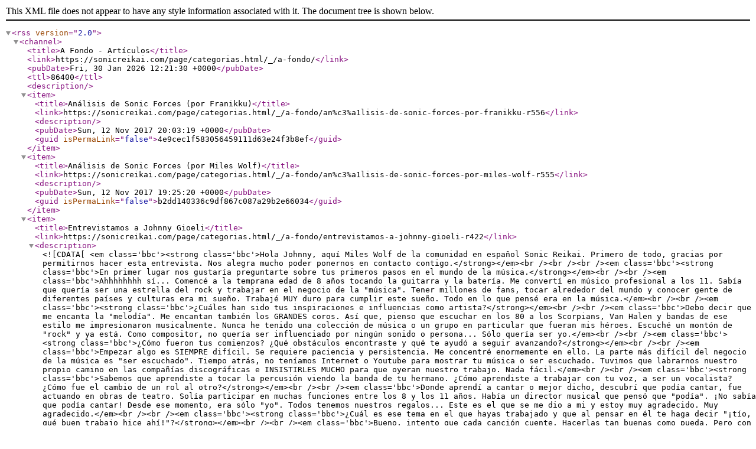

--- FILE ---
content_type: text/xml; charset=UTF-8
request_url: https://sonicreikai.com/rss/ccs/1c14-a-fondo/
body_size: 33220
content:
<?xml version="1.0" encoding="UTF-8" ?>
<rss version="2.0">
<channel>
	<title>A Fondo - Artículos</title>
	<link>https://sonicreikai.com/page/categorias.html/_/a-fondo/</link>
	<pubDate>Fri, 30 Jan 2026 12:21:30 +0000</pubDate>
	<ttl>86400</ttl>
	<description></description>
	<item>
		<title>Análisis de Sonic Forces (por Franikku)</title>
		<link>https://sonicreikai.com/page/categorias.html/_/a-fondo/an%c3%a1lisis-de-sonic-forces-por-franikku-r556</link>
		<description></description>
		<pubDate>Sun, 12 Nov 2017 20:03:19 +0000</pubDate>
		<guid isPermaLink="false">4e9cec1f583056459111d63e24f3b8ef</guid>
	</item>
	<item>
		<title>Análisis de Sonic Forces (por Miles Wolf)</title>
		<link>https://sonicreikai.com/page/categorias.html/_/a-fondo/an%c3%a1lisis-de-sonic-forces-por-miles-wolf-r555</link>
		<description></description>
		<pubDate>Sun, 12 Nov 2017 19:25:20 +0000</pubDate>
		<guid isPermaLink="false">b2dd140336c9df867c087a29b2e66034</guid>
	</item>
	<item>
		<title>Entrevistamos a Johnny Gioeli</title>
		<link>https://sonicreikai.com/page/categorias.html/_/a-fondo/entrevistamos-a-johnny-gioeli-r422</link>
		<description><![CDATA[<em class='bbc'><strong class='bbc'>Hola Johnny, aquí Miles Wolf de la comunidad en español Sonic Reikai. Primero de todo, gracias por permitirnos hacer esta entrevista. Nos alegra mucho poder ponernos en contacto contigo.</strong></em><br /><br /><br /><em class='bbc'><strong class='bbc'>En primer lugar nos gustaría preguntarte sobre tus primeros pasos en el mundo de la música.</strong></em><br /><br /><em class='bbc'>Ahhhhhhhh sí... Comencé a la temprana edad de 8 años tocando la guitarra y la batería. Me convertí en músico profesional a los 11. Sabía que quería ser una estrella del rock y trabajar en el negocio de la "música". Tener millones de fans, tocar alrededor del mundo y conocer gente de diferentes países y culturas era mi sueño. Trabajé MUY duro para cumplir este sueño. Todo en lo que pensé era en la música.</em><br /><br /><em class='bbc'><strong class='bbc'>¿Cuáles han sido tus inspiraciones e influencias como artista?</strong></em><br /><br /><em class='bbc'>Debo decir que me encanta la "melodía". Me encantan también los GRANDES coros. Así que, pienso que escuchar en los 80 a los Scorpians, Van Halen y bandas de ese estilo me impresionaron musicalmente. Nunca he tenido una colección de música o un grupo en particular que fueran mis héroes. Escuché un montón de "rock" y ya está. Como compositor, no quería ser influenciado por ningún sonido o persona... Sólo quería ser yo.</em><br /><br /><em class='bbc'><strong class='bbc'>¿Cómo fueron tus comienzos? ¿Qué obstáculos encontraste y qué te ayudó a seguir avanzando?</strong></em><br /><br /><em class='bbc'>Empezar algo es SIEMPRE difícil. Se requiere paciencia y persistencia. Me concentré enormemente en ello. La parte más difícil del negocio de la música es "ser escuchado". Tiempo atrás, no teníamos Internet o Youtube para mostrar tu música o ser escuchado. Tuvimos que labrarnos nuestro propio camino en las compañías discográficas e INSISTIRLES MUCHO para que oyeran nuestro trabajo. Nada fácil.</em><br /><br /><em class='bbc'><strong class='bbc'>Sabemos que aprendiste a tocar la percusión viendo la banda de tu hermano. ¿Cómo aprendiste a trabajar con tu voz, a ser un vocalista? ¿Cómo fue el cambio de un rol al otro?</strong></em><br /><br /><em class='bbc'>Donde aprendí a cantar o mejor dicho, descubrí que podía cantar, fue actuando en obras de teatro. Solía participar en muchas funciones entre los 8 y los 11 años. Había un director musical que pensó que "podía". ¡No sabía que podía cantar! Desde ese momento, era sólo "yo". Todos tenemos nuestros regalos... Este es el que se me dio a mi y estoy muy agradecido. Muy agradecido.</em><br /><br /><em class='bbc'><strong class='bbc'>¿Cuál es ese tema en el que hayas trabajado y que al pensar en él te haga decir "¡tío, qué buen trabajo hice ahí!"?</strong></em><br /><br /><em class='bbc'>Bueno, intento que cada canción cuente. Hacerlas tan buenas como pueda. Pero con Crush 40 hay canciones que dices "guau... ¡genial!", y esas para mi son "What I'm Made of" y "I am (All of Me)". Son pistas brutales.</em><br /><br /><em class='bbc'><strong class='bbc'>¿Qué consejo darías a alguien que quiere iniciar su propia carrera musical?</strong></em><br /><br /><em class='bbc'>Esa es una pregunta difícil... Pero ahí va un rápido consejo: Lo primero es escuchar a los demás. Tómate las críticas bien. Comprende tus capacidades y trabájalas. No intentes ser algo que no eres. Trabaja DURO. No te rindas. </em><br /><br /><em class='bbc'><strong class='bbc'>Hablemos ahora de tu nuevo álbum en solitario.</strong></em><br /><br /><em class='bbc'><strong class='bbc'>¿El hecho de trabajar para ayudar a un amigo te ha inspirado a la hora de componer y cantar? ¿De qué manera?</strong></em><br /><br /><em class='bbc'>Claro, por supuesto. Ayudar a los demás da a tu vida un propósito. Nosotros como personas somos egoístas por naturaleza. Queremos. Queremos. Queremos. ¡Yo mismo he estado ahí! La sensación de DEVOLVER es más poderosa que ninguna otra cosa. Dar en lugar de recibir. Así que, cuando te concentras de ese modo, naturalmente te inspiras.</em><br /><br /><em class='bbc'><strong class='bbc'>Al ser este un álbum en solitario te da libertad total para dar rienda suelta a tus propias ideas. ¿Qué metas te has marcado como artista con este proyecto? ¿Ha habido alguna que no hayas podido incluir?</strong></em><br /><br /><em class='bbc'>Pienso que quiero que todo el mundo esté orgulloso de lo que creo. No tengo unas expectativas en concreto puestas en mi, ¡sólo quiero que sea GENIAL! ¡Jajajaja!</em><br /><br /><em class='bbc'><strong class='bbc'>En tu campaña de PledgeMusic recibes propuestas de los fans para el disco. ¿Cual es la que más te ha gustado?</strong></em><br /><br /><em class='bbc'>Creo que algunos de los "re-makes" de la vieja escuela me emocionan. A veces soy demasiado cerrado con la música y los fans me traen de vuelta a un enfoque más sencillo. Quieren escuchar algo del estilo de Queen en sus primeros años ¡Vaya! ¡Nunca había pensado en eso! ¡Ya ves! ¡Jajaja!</em><br /><br /><em class='bbc'><strong class='bbc'>El disco lo terminas en mayo. Viendo que estás en la recta final, ¿crees que repetirás la experiencia? ¿Será este el primero de una serie de álbumes de Johnny Gioeli?</strong></em><br /><br /><em class='bbc'>Buena pregunta. No lo sé. No me gusta planificar la música a muy largo plazo porque es un proceso natural que no puede ser estructurado. Ser forzado a sentarte con un instrumento y la partitura no mola nada, pero estar conduciendo por la calle y tener que parar porque oyes una melodía o una letra en tu cabeza... ESO sí que mola. ¿Lo pillas?</em><br /><br /><em class='bbc'><strong class='bbc'>Cambiando a Crush 40 y Sonic, nos gustaría saber...</strong></em><br /><br /><em class='bbc'><strong class='bbc'>¿Cómo reaccionaste cuando recibiste la propuesta de trabajar en un videojuego como Sonic?</strong></em><br /><br /><em class='bbc'>Me pareció un concepto de lo más interesante. Pensé en él como si fuera a hacer música para una película... ¡Y eso me encanta!</em><br /><br /><em class='bbc'><strong class='bbc'>Tú y Jun Senoue formáis el núcleo de Crush 40. ¿Cómo conociste a Jun, cómo fue vuestro primer encuentro?</strong></em><br /><br /><em class='bbc'>Jun era un gran fan de Hardline. Me contactó a través de un amigo mío que solía tocar con Whitesnake, Doug Aldrich. Hablamos y compartimos ideas. Llegamos a los estudios hace como 18 años... Y aquí estamos, todavía juntos haciendo música. A veces es cuestión de encontrar a la horma de tu zapato.</em><br /><br /><em class='bbc'><strong class='bbc'>¿Alguna anécdota desconocida que te gustaría destacar en tu trabajo estos años en Crush 40 y los juegos de Sonic?</strong></em><br /><br /><em class='bbc'>Más o menos tenemos nuestra fórmula... Todo empieza con la "escena" en el juego. Eso marca el tono, la música y las letras... Entonces... Jun crea ideas musicales... Me las envía... Entonces... Creo ideas de letras y melodías... NUNCA nos hemos sentado juntos a componer y escribir al mismo tiempo. ¡Jajajaja! Ser creativo significa tomarte tu tiempo con una idea. Y eso es lo que hacemos. Funciona.</em><br /><br /><em class='bbc'><strong class='bbc'>Hemos oído cantar desde temas ocuros como "I am (All of Me)" a temas más ligeros como "Sonic Heroes". ¿Cómo logras cambiar de un estilo a otro?</strong></em><br /><br /><em class='bbc'>Me resulta natural. Simplemente me "adentro en la canción". Las letras y la melodía lo son TODO. No importa si es una canción de rock gritando o una balada de amor, todo es una "canción" con un "sentimiento" para mi.</em><br /><br /><em class='bbc'><strong class='bbc'>En relación a la anterior pregunta: ¿cual ha sido el tema más difícil de Crush 40 o Sonic en el que has trabajado?</strong></em><br /><br /><em class='bbc'>¡Nunca hemos encontrado una canción o un tema que no hayamos podido sacar! ¡¡¡Shhh!!! ¡No lo gafes!</em><br /><br /><em class='bbc'><strong class='bbc'>Sabemos que tú y Jun estaréis en la fiesta del aniversario de Sonic en San Diego, en Julio. En conciertos pasados de Sonic a veces habéis tocado por primera vez en público algún tema nuevo o remix. Viendo que este será un evento muy especial, ¿Habrá alguna sorpresa en esta ocasión?</strong></em><br /><br /><em class='bbc'>Creo que nos vamos a centrar en un repertorio "clásico" de Sonic y tocaremos los "temazos". Cuando todo el mundo se sabe las canciones se convierte en una noche muuuuuuuuuuuuuuuuy divertida. ¡A veces puedo coger el micrófono, ponerlo cara al público y todo el mundo se pone a cantar cada letra del tema! Es muy divertido. No puedo esperar.</em><br /><br /><em class='bbc'><strong class='bbc'>Terminando la entrevista, sobre tu concierto en Madrid.</strong></em><br /><br /><em class='bbc'><strong class='bbc'>Como comunidad principalmente española, nos alegra saber que vendrás a nuestro país con Hardline el 28 de mayo en Madrid. Está será la primera vez de Hardline en España, ¿es tu primera vez también?</strong></em><br /><br /><em class='bbc'>ME ENCANTA ESPAÑA. Me encanta la gente, el país y me encanta cantar ahí. He estado unas pocas veces con Axel Rudi Pell. ¡Me muero de ganas de ir este mes!</em><br /><br /><em class='bbc'><strong class='bbc'>¿Qué puede esperar un fan de Hardline de este espectáculo?</strong></em><br /><br /><em class='bbc'>¡Esperad pasarlo de muerte! Temas clásicos mezclados con otros nuevos...</em><br /><br /><em class='bbc'><strong class='bbc'>¿Veremos algún día a Crush 40 en España?</strong></em><br /><br /><em class='bbc'>Ese sería un gran sueño. Nunca se sabe...</em><br /><br /><em class='bbc'><strong class='bbc'>¿Tienes planes de hacer una gira con tu álbum en solitario?</strong></em><br /><br /><em class='bbc'>Hay algunos planes, pero vayamos paso a paso. ¡Deja que termine de grabar primero! ¡Jajajaja!</em><br /><br /><em class='bbc'><strong class='bbc'>¡Eso es todo! Muchas gracias por tus respuestas. Te deseamos lo mejor con tu proyecto en solitario; es una iniciativa genial y muy bonita. Y de parte de todos los fans de Crush 40, esperamos oírte pronto en un juego de Sonic.</strong></em><br /><br /><em class='bbc'>¡Gracias! A todos los fans que han estado a mi lado, al lado de Jun... ¡Os adoramos a todos y cada uno de vosotros, chicos! ¡Qué siga la música! Un abrazo.</em><br /><br /><em class='bbc'>- Johnny.</em><br /><br /><br />Os recordamos que en la <a href='http://www.pledgemusic.com/projects/johnnygioeli' class='bbc_url' title='Enlace externo' rel='nofollow external'>web de la campaña de Johnny en PledgeMusic</a> tenéis a vuestra disposición la compra anticipada de su nuevo disco además de un montón de artículos relacionados con Crush 40 y Sonic, entre otros muchos. Destaca también el acceso a su <a href='http://sonicreikai.com/page/categorias.html/_/mundosonic/johnny-gioeli-dar%C3%A1-un-show-ac%C3%BAstico-por-streaming-r388' class='bbc_url' title=''>concierto acústico vía streaming</a>.<br /><br />También os recordamos que dará un concierto junto su grupo Hardline en la Sala Caracol de Madrid el próximo 28 de mayo a las 19:30h para el cual podéis haceros con las entradas en <a href='https://www.ticketea.com/entradas-concierto-hardline-strangers/?tktsrc=search' class='bbc_url' title='Enlace externo' rel='nofollow external'>Ticketea</a> y <a href='http://www.ticketmaster.es/es/entradas-musica/hardline-strangers/19919/?city_id=10&venue_id=394' class='bbc_url' title='Enlace externo' rel='nofollow external'>Ticket Master</a>.<br /><br /><br /><strong class='bbc'>Agradecemos al gran Johnny y a su representante, Allee Martell, su tiempo y ayuda para realizar esta entrevista. </strong>]]></description>
		<pubDate>Sat, 07 May 2016 16:41:11 +0000</pubDate>
		<guid isPermaLink="false">0ed9422357395a0d4879191c66f4faa2</guid>
	</item>
	<item>
		<title>Una mirada al horizonte: ¿Qué nos espera en 2016?</title>
		<link>https://sonicreikai.com/page/categorias.html/_/a-fondo/una-mirada-al-horizonte-%c2%bfqu%c3%a9-nos-espera-en-2016-r335</link>
		<description><![CDATA[<strong class='bbc'>Videojuegos</strong><br /><br />Echemos una ojeada en primer lugar al punto primordial de la mascota de SEGA: los videojuegos. Sabemos ya de dos títulos a los que les queda poco para estar en las estanterías de las tiendas. En primer lugar tenemos Mario & Sonic at the Rio 2016 Olympic Games, del cual <a href='http://sonicreikai.com/page/index.html/_/noticias/mario-sonic-en-los-jjoo-de-rio-2016-3ds-en-primavera-y-wii-u-a-finales-de-a%C3%B1o-r330' class='bbc_url' title=''>la versión para 3DS será lanzada en primavera</a>, mientras que la de Wii U <a href='http://sonicreikai.com/page/index.html/_/noticias/mario-sonic-en-los-jjoo-de-r%C3%ADo-2016-para-wii-u-ya-tendr%C3%ADa-fecha-en-europa-r332' class='bbc_url' title=''>parece que dará el salto poco después</a>. Por otra parte está <a href='http://sonicreikai.com/page/categorias.html/_/noticias/todo-lo-que-has-de-saber-sobre-sonic-boom-fire-and-ice-r231' class='bbc_url' title=''>Sonic Boom Fire & Ice</a>, para 3DS, que seguramente no tarde muchos meses en lanzarse, ya que recordemos iba a publicarse inicialmente a finales de 2015 pero <a href='http://sonicreikai.com/page/categorias.html/_/noticias/el-lanzamiento-de-sonic-boom-fire-ice-se-aplaza-hasta-2016-r291' class='bbc_url' title=''>se pospuso para poder terminar de pulirlo</a>.<br /><br />Paralelamente, seguramente Sonic Runners y Sonic Dash 2: Sonic Boom aprovecharán este 2016 para alzarse como las grandes apuestas móviles del erizo con aún más actualizaciones. No obstante, faltará ver si SEGA al final lanzará Sonic Central, la <a href='http://sonicreikai.com/page/categorias.html/_/noticias/sonic-central-nueva-app-anunciada-r233' class='bbc_url' title=''>aplicación que anunció para verano del año pasado</a> pero de la que al final no se supo nada. ¿Quizá la reservan para el aniversario?<br /><br />La gran incógnita en de este apartado es obviamente la joya de la corona: el juego que conmemorará el vigéismo quinto cumpleaños de Sonic. Tenemos todas las preguntas y al mismo tiempo las menos respuestas. De momento, lo más que podemos saber es que <a href='http://www.tssznews.com/2016/01/02/johnny-gioeli-crush-40-might-participate-in-writing-new-songs-for-sonic-anniversary-game/' class='bbc_url' title='Enlace externo' rel='nofollow external'>Crush 40 quizá participe con nuevos temas</a> en la banda sonora del título. Lo demás, es simple suposición. Como mucho, viendo en qué plataformas se lanzó Sonic Generations (PS3, Xbox 360 y PC), no es raro imaginar un lanzamiento para Playstation 4, Xbox One y ordenador. Respecto a Nintendo no nos atrevemos a adelantar nada debido a la incertidumbre que supone su nueva plataforma Nintendo NX.<br /><br /><br /><strong class='bbc'>Sonic Boom</strong><br /><br />Por fortuna para algunos y por desgracia para otros, Sonic Boom ha venido para quedarse. El nuevo universo del erizo goza de buena salud y en este nuevo año se convertirá ya en una de las lineas comerciales más destacadas de SEGA en occidente. Además de los comentados Fire & Ice para 3DS y Sonic Dash 2: Sonic Boom para móviles la serie de animación también dará que hablar, y es que ha cosechado muy buenos resultados de audiencia allá donde se ha emitido, y en 2016 terminará su expansión por territorios de Eurasia, <a href='http://sonicreikai.com/page/categorias.html/_/noticias/confirmado-sonic-boom-se-emitir%C3%A1-en-espa%C3%B1a-en-el-canal-clan-r301' class='bbc_url' title=''>llegando por fin a España</a>, entre otros países. Y la cosa no quedará ahí ya que mientras tanto, la ya anunciada <a href='http://sonicreikai.com/page/categorias.html/_/noticias/sonic-boom-tendr%C3%A1-una-segunda-temporada-r302' class='bbc_url' title=''>segunda temporada</a> seguramente dará su inicio en Estados Unidos y Francia.<br /> <br />Una espinilla que nos extrañaría que SEGA nos dejaría al terminar el año es la presentación al menos de un nuevo juego de sobremesa de esta nueva franquicia.<br /> <br /> <br /><strong class='bbc'>La película</strong><br /> <br />Otro de los puntos fuertes que tiene a los fans de Sonic en vilo es el largometraje que SEGA está preparando con Marza Animation Planet y Sony Pictures. La información que tenemos son casi tan escasa como la del juego del aniversario. Esto ha hecho que algunos fans hayan llegado a tener dudas de si el proyecto había sido cancelado, pero Van Robichaux (uno de los guionistas) <a href='https://twitter.com/VanTheBrand/status/686254233486659584?ref_src=twsrc%5Etfw' class='bbc_url' title='Enlace externo' rel='nofollow external'>no tardó en confirmar que la película sigue adelante</a>. ¿Cuando sabremos algo al respecto? El mismo Van ya dijo que como muy pronto tendríamos que esperar a 2015 para tener detalles, y dicho año ha pasado sin saber nada, así que es posible que SEGA se esté guardando como as en la manga el darnos un adelanto aprovechando el cumpleaños de Sonic. Eso sí, a falta de alguna inesperada sorpresa, es improbable que su estreno sea este año por el tiempo que debe llevar de desarrollo. <br /> <br />Siguiendo en el ámbito cinematográfico, es posible que veamos por parte de Disney algún avance de Rompe Ralph 2, donde esperamos que nuestro querido erizo vuelva a hacer acto de presencia.<br /> <br /> <br /><strong class='bbc'>Merchandising</strong><br /> <br />Que seguiremos viendo a Sonic en los más variados artículos de <em class='bbc'>merchandising</em> no es ninguna sorpresa. Figuras de acción, ropa, accesorios, y demás son ya habituales de ver. Lo que sí veremos nuevo este año es toda una <a href='http://sonicreikai.com/page/index.html/_/noticias/sonic-boom-en-espa%C3%B1a-nuevos-juegos-y-otros-muchos-planes-para-sonic-en-2016-desvelados-r329' class='bbc_url' title=''>gama de productos referentes al aniversario</a> que nos está por llegar. Hasta SEGA ha preparado una guía de estilo exclusiva para esta línea, así que deberíamos prepararnos para una buena dosis de nostalgia en las tiendas.<br /> <br />Los coleccionistas también tendrán su oportunidad, y es que por ejemplo <a href='http://sonicreikai.com/page/index.html/_/noticias/first-4-figures-desvela-la-figura-del-25-aniversario-y-otra-de-silver-r333' class='bbc_url' title=''>en First 4 Figures ya ha anunciado dos nuevas estatuas</a> que harán temblar las carteras de cualquier fan. Del mismo modo no sería raro esperar otros artículos más exclusivos en homenaje del 25 aniversario de parte de otras compañías. ¡Nosotros ya contactamos con <a href='https://twitter.com/SonicReikai/status/670983698649645057' class='bbc_url' title='Enlace externo' rel='nofollow external'>Data Discs</a> y <a href='https://twitter.com/SonicReikai/status/682252542793912320' class='bbc_url' title='Enlace externo' rel='nofollow external'>Héroes de Papel</a> para animarles a que se unieran a la celebración con sus geniales productos!<br /> <br />Por otra parte, el eco mediático que recibirá el aniversario seguro que dará pie a nuevas colaboraciones de SEGA con otras marcas. ¿Recordáis a <a href='http://sonicreikai.com/page/categorias.html/_/noticias/actualizada-sanrio-producir%C3%A1-art%C3%ADculos-licenciados-de-hello-kitty-x-sonic-r109' class='bbc_url' title=''>Hello Kitty vestida de Sonic</a>?<br /> <br /> <br /><strong class='bbc'>Eventos</strong><br /> <br />Ya descubrimos que SEGA no pretendía limitar la fiesta de cumpleaños a la época veraniega como en anteriores ocasiones, sino <a href='http://sonicreikai.com/page/index.html/_/noticias/sonic-boom-en-espa%C3%B1a-nuevos-juegos-y-otros-muchos-planes-para-sonic-en-2016-desvelados-r329' class='bbc_url' title=''>hacer de todo 2016 un gran homenaje</a> a su conocida mascota. Si bien todavía nos queda mucho por saber qué nos espera, <a href='http://sonicreikai.com/page/index.html/_/noticias/as%C3%AD-fue-el-sonic-fan-event-2015-r326' class='bbc_url' title=''>sí sabemos de algunos eventos</a> que la compañía tiene pensado hacer en Japón. En primer lugar tendremos en abril la Sonic Adventure Music Experience (nombre provisional), del que no sabemos nada de momento, y en julio un nuevo concierto sinfónico en colaboración con la famosa Game Symphony, el cual será ya el segundo dedicado a SEGA.<br /> <br />A estos dos, falta sumar el más que previsible evento en el centro Joypolis en verano que será donde posiblemente recibamos los anuncios más importantes referentes a Sonic. Es muy posible que ahí es donde se nos aclaren las primeras dudas referentes al juego del aniversario y a la película.<br /> <br /> <br /><strong class='bbc'>Los fans</strong><br /> <br />SEGA no es la única que tiene el cumpleaños de su mascota en mente. La inagotable y extensa comunidad de fans está con muchas ganas de celebrar esta ocasión tan especial y ayudar en el homenaje del veloz erizo. Ya sabemos que algunas iniciativas como <a href='http://sonicreikai.com/page/categorias.html/_/mundosonic/la-segunda-parte-de-sonic-prologue-est%C3%A1-de-camino-r238' class='bbc_url' title=''>la segunda parte del corto Sonic Prologue</a> tienen como objetivo ser completadas para llegar a tiempo a la celebración, y de seguro que muchas otras están en preparación para sorprendernos este año. A destacar la SAGE (Sonic Amateur Games Expo) que seguro que tendrá un trato muy especial y nostálgico por parte de los fans y los organizadores en la entrega de este año.<br /> <br /> <br />Son demasiadas las dudas que nos vienen a la cabeza cuando pensamos en lo que espera a Sonic y a nosotros sus seguidores este año, pero después de esta mirada al horizonte podemos decir que sí, será un año muy especial, y por supuesto, Sonic Reikai estará ahí para haceros llegar la actualidad más candente para que no os perdáis ningún detalle. ¿Nos acompañáis en este nuevo año lleno de sorpresas?]]></description>
		<pubDate>Mon, 18 Jan 2016 19:19:17 +0000</pubDate>
		<guid isPermaLink="false">9cb67ffb59554ab1dabb65bcb370ddd9</guid>
	</item>
	<item>
		<title>Los Archivos Azules: La fan que jugó con Yuji Naka en Hidden Palace</title>
		<link>https://sonicreikai.com/page/categorias.html/_/a-fondo/los-archivos-azules-la-fan-que-jug%c3%b3-con-yuji-naka-en-hidden-palace-r261</link>
		<description><![CDATA[<p class='bbc_center'><strong class='bbc'>La Búsqueda por los Orígenes Secretos de los Niveles Perdidos de Videojuegos</strong></p><br />Si pudiera explicar a mi yo misma de quinto curso que un día estaría sentada en el vestíbulo del edificio central de la legendaria SEGA, esperando para encontrarme con el creador de Sonic The Hedgehog Yuji Naka, creo que mi yo joven habría implosionado de emoción.<br /><br />Y aun así, ahí estaba, en el caluroso y húmedo agosto japonés del 2005, preparándome para una entrevista con Naka. Ya quedé con él y lo entrevisté un par de veces antes, pero siempre había sido con un compañero o en un entorno de mesa redonda. Naka tenía reputación de ser un tipo difícil de entrevistar cuando todavía estaba en Sega, pero yo nunca lo había visto tan distante mientras estuve con él (siempre había mostrado atento y dispuesto a responder a mis preguntas). Era un tipo creativo. Le encantaba programar, disfrutaba de la habilidad de crear mundos y universos enteros de la nada a partir del simple acto de introducir palabras y comandos en un ordenador. Lo respeté mucho, y pienso que él pudo ver que yo entendí su pasión tan profunda.<br /><br />Fui llevada por un portavoz a la oficina de Yuji Naka varios pisos más arriba. Cuando entramos él sonrió.<br /><br />“Ah, eres tú.”<br /> <br /><p class='bbc_center'>* * *</p><br />Yo no era como las otras niñas que conocía en 1992. En lugar de leer Tiger Beat (Nota de Reikai: una revista para adolescentes publicada en EEUU) y cotillear sobre chicos, leía la Electronic Gaming Monthly y cotilleaba con chicos sobre juegos. Era la rarita de mi clase, pero también era un repositorio de conocimientos sobre videojuegos. En primaria tenía un lugar en la escalera social "nerd" que nadie me podía usurpar.<br /><br />Usando mi dinero de Navidad de ese año, tuve que hacer lo que venía a ser la “Decisión de Sophie” para un crío de 10 años: escoger entre una Super NES y una Genesis como mi primera consola de 16 bits. Después de una sufrida deliberación, escogí la Genesis, ya que parecía la que mejor relación calidad-precio tenía para una preadolescente corta de dinero de la época. El primer juego que traje con mi nueva consola: Sonic The Hedgehog 2. Lo rejugué constantemente, explorando cada nivel una y otra vez, completando cada fase varias veces. Cuando alguien publicó el truco que permitía seleccionar nivel en un tablón sobre juegos de Prodigy (Nota de Reikai: un conocido portal de noticias por Internet de la época) antes de que apareciera en las revistas de videojuegos, yo ya solía usarlo para acceder a mis niveles favoritos rápidamente (también me aseguré de imprimirlo y compartirlo en clase, consolidando aún más mi reputación "nerd".<br /><br />Conocía tan bien el juego que, al final, me di cuenta de que faltaba algo. Había una pieza musical en el sound test del juego que no aparecía en el mismo. Y no sólo era eso, había imágenes en revistas de un nivel que no había encontrado nunca. Antes de la publicación del juego, Sega había enviado un conjunto de imágenes a los medios para que las usaran. Algunas de ellas destacaban, mostrando un extraño nivel rocoso llamado Hidden Palace. Me había tirado incontables horas al Sonic 2, pero nunca había visto nada que se asemejara a lo de esas capturas.<br /><br />Algunas personas escribieron a las revistas preguntando por Hidden Palace, y los editores se disculpaban explicando que la zona había sido removida de la versión final del juego. Pero para mí, era una conspiración, un secreto que Sega estaba guardando, y la prueba estaba en esas instantáneas y música sin usar.<br /> <br /><p class='bbc_center'><span rel='lightbox'><img class='bbc_img' src='http://i.imgur.com/JC5O3ls.jpg' alt='Imagen subida'  /></span></p><br /><p class='bbc_center'><span  style='font-size: 10px'>Cartas como esta solían aparecer en las revistas de los noventa (Game Players Sega Guide/GamePro).</span></p><br />El tiempo pasó, y más juegos fueron saliendo. Los cuales, también tenían notorios contenidos que faltaban. Pasé de obsesionarme sobre Hidden Palace a intentar saber por qué no funcionaba Mushroom Valley en la selección de nivel de Sonic 3. Pero nunca lo olvidé, y tampoco lo hicieron un buen puñado de fans.<br /> <br /><p class='bbc_center'>* * *</p><br />Por esa época, una clase temprana de piratería de juegos de consola había aparecido en forma de aparatos copiadores de juegos. Estas máquinas provenían de Asia, y copiaban el contenido de los cartuchos en disquetes, los cuales entonces se podían cargar y jugar a través de la copiadora como si fuera un cartucho verdadero. Incluso con el precio tan alto de los disquetes, esta era una propuesta mucho mejor que la de comprar los propios juegos.<br /><br />Si no tenías un cartucho desde el que copiar, obtener juegos para usar con estos dispositivos era sorprendentemente fácil: sólo tenías que conectar a servidores y portales usando un módem de PC para conseguir archivos de juegos a transferir en discos, todo rezando para que tu mamá no quisiera intentar hacer una llamada mientras una descarga de tres horas estaba transcurriendo a través de una inestable conexión telefónica. Copia el archivo descargado en un grupo de disquetes y presto: un nuevo e ilícito juego era tuyo, listo para jugar.<br /><br />Mientras la generación de los 16 bits iba decayendo, la World Wide Web emergía como la gran fuerza de comunicación, especialmente entre los "nerds" que estaban más al día. Y con ella surgió el interés en la emulación de consolas. Emulación, en términos de informática, es simular las condiciones operativas de un conjunto de hardware en otro ordenador (normalmente mucho más potente), permitiendo ejecutar software tal y como es en la plataforma original. Los emuladores ya habían sido escritos para permitir jugar a juegos arcade clásicos en DOS, y eran rápidamente adaptados a Windows. Los emuladores lanzados de consolas como la NES y la Genesis, aunque en un estado prematuro, ofrecían funcionalidades más allá de las que las consolas podían ofrecer.<br />No obstante, los emuladores no servían de nada sin archivos de juegos que ejecutar (conocidos como imágenes ROM). Una imagen ROM era un duplicado exacto de un juego, representado por un archivo de ordenador. Pero montones de ROMs ya existían online, gracias a las copiadoras de juegos. Los archivos que una vez parecían obsoletos en la era de las consolas con CD de repente eran útiles de nuevo, permitiendo a la gente cargar y jugar juegos clásicos en ordenadores modernos.<br /> <br /><p class='bbc_center'>* * *</p><br />Al mismo tiempo que Internet se alzó de forma prominente de mediados a los finales de los 90, la comunicación evolucionó más allá del portal con texto plano de Prodigy, y el arte de la rumorología de juegos tomó nuevas formas. A pesar de que ahora cualquiera podía hacerse una página gratuita de GeoCities para fans, hacer que tu opinión fuera tomada en serio era otra cosa. Ya no podías inventarte un código o truco, o afirmar que tenías un tío que trabajó para Nintendo Japón ("donde ya van por Mario Bros. 18"). La información se extendía mucho y rápido, y los rumores eran desmentidos más rápidamente.<br /><br />Pero fue gracias a una de esas páginas para fans (y a través de la subcultura de la emulación) que el interés en juegos antiguos persistió. Webmasters apasionados detallaban tanto como podían sus clásicos favoritos, mientras que los visitantes que llegaban a estas páginas descubrían nuevas curiosidades que no conocían de los juegos de su infancia. Para aquellos que crecieron como fans de Sonic una de las fijaciones clave era Hidden Palace Zone. Viejas revistas eran escaneadas, unas pocas capturas de pantalla fueron sobreanalizadas meticulosamente, y bizarras teorías sobre por qué había desaparecido se iban barajando.<br /><br />Por 1998, hubo un resurgimiento del interés en la franquicia Sonic. Sega estaba a punto de lanzar la Dreamcast, su última esperanza como compañía fabricante de consolas, y con ella el primer juego de Sonic en años. Recuerdos de Sonics pasados eran revividos, y fans revisitaban no sólo los viejos juegos, también los misterios que les acompañaban. Por esta época, un hilo de rumores empezó a causar revuelo entre los devotos de Sonic. Alguien en la red afirmaba que tenía un amigo con un cartucho muy raro de Sonic 2, con una pantalla de título distinta y un código de selección de nivel que no sólo le permitía jugar en Hidden Palace, también en otras zonas con nombres como Dust Hill, Wood Zone o Genocide City. Sonaba como el típico juego de inventarse historias de cuando éramos niños. La del misterioso "amigo" con un cartucho especial con diferentes niveles era una historia oída cientos de veces antes, y "Genocide City" sonaba totalmente fuera de lugar en un juego donde monos animales luchan contra un científico loco.<br /><br />Pero la persona tras esta historia, Andre Dirk, dijo que iba a demostrarlo. Tomó varias fotos borrosas con una Polaroid, las escaneó y las publicó en un sitio web llamado <a href='http://sost.emulationzone.org/oldsosth/oldersosth/page3.html' class='bbc_url' title='Enlace externo' rel='nofollow external'>Secrets of Sonic The Hedgehog</a>. En la era anterior al Photoshop y las cámaras digitales, esto parecía una de las más sólidas pruebas que se podían obtener. Los fans de Sonic (y los de Sega) eran una olla de grillos, con teorías y especulaciones referentes a esta misteriosa versión de Sonic 2, todo por unas pocas fotos borrosas.<br /> <br /><p class='bbc_center'><span rel='lightbox'><img class='bbc_img' src='http://i.imgur.com/Mx32Sdz.jpg' alt='Imagen subida'  /></span></p><br /><p class='bbc_center'><span  style='font-size: 10px'>Las fotografías que pusieron patas arriba a los fans de Sonic (Andre Dirk).</span></p><br />Si las fotos de Secrets of Sonic eran como imágenes del Bigfoot para los fans de Sonic el archivo ROM que encontró el entusiasta de Sonic y universitario Simon Wai en una web en chino en 1999 era la piel del mismísimo yeti. No aparentaba gran cosa, un conjunto aleatorio de letras y números seguido por la extensión .smd, indicando que había sido copiado con un aparato llamado Super Magic Drive. Pero cuando se cargaba en un emulador, la verdadoera forma de la ROM se revelaba.<br /><br />Aquí estaba, al fin, la misma versión de Sonic 2 que aparecía en esas capturas borrosas, ahora jugable por cualquiera que pudiera ejecutar un emulador de Genesis en su PC. Era claramente una versión del juego aún en desarrollo (el diseño de los niveles y los esquemas de los enemigos era distinto, el orden de zonas y la música estaba cambiado, y algunas fases eran imposibles de completar debido a físicas todavía no programadas). Una simple serie de pulsación de botones reveló la selección de nivel que descubrió los míticos niveles "perdidos" incluyendo el ahora legendario Hidden Palace.<br /><br />No importaba que esos mundos fueran prácticamente injugables, con obstáculos insalvables o como en el caso de Genocide City, que no tenía nada en absoluto. Después de años de rumores y obsesión, todo el mundo con un PC podía ahora jugar en Hidden Palace durante dos o tres minutos hasta llegar a una tubería taponada. Yo era una de los muchas, muchas personas que disfrutaron de la ROM una vez fue descubierta, y saboreé la experiencia inacabada. Esto era una rareza, un vistazo jugable a cómo un juego (y uno que ayudó a formar mi infancia y mi futura carrera) era hecho. Fue glorioso.<br /><br />Wai quizá sólo había descubierto una ROM que había estado esperando en un turbio rincón de Internet, pero el hallazgo tuvo repercusiones enormes. Era más que una extraña validación para obsesivos fans de Sonic. La experiencia despertó un nuevo interés (en mi y en muchos otros jugadores) por conocer cómo se hacían los juegos que tanto nos gustaban. Individuos y grupos devotos por encontrar, archivar y distribuir imágenes ROM de prototipos inéditos empezaron a brotar. Hackers empezaron a introducirse en el código de ROMs de juegos clásicos, encontrando reliquias ocultas del desarrollo y a veces incluso mensajes ocultos de los propios desarrolladores. Y a pesar de ya hace mucho desde que se trasladó al mundo de los profesionales, el nombre de Wai será siempre asociado a la ROM, llamada "Simon Wai prototype" (<a href='https://www.google.com/search?q=%22simon+wai%22&rlz=1C5CHFA_enUS584US584&oq=%22simon+wai%22&aqs=chrome..69i57j0l5.3541j0j7&sourceid=chrome&espv=2&es_sm=91&ie=UTF-8' class='bbc_url' title='Enlace externo' rel='nofollow external'>si buscas en Google el nombre de Wai</a>, los primeros resultados siempre serán sobre Sonic).<br /><br />Sin embargo, aún quedaba un misterio en el aire: ¿de dónde salió esa ROM?<br /> <br /><p class='bbc_center'>* * *</p><br />Mi entrevista con Naka iba bien. Fue jovial y con ganas de hablar. No se sentía tanto como un seguido de preguntas y respuestas, sino como una conversación (lo mejor que te puede pasar). Normalmente, las compañías de videojuegos no admiten entrevistas a no ser que el desarrollador tenga un nuevo producto que necesite promoción, mientras que los medios de comunicación quieren publicar historias relacionadas con nuevos lanzamientos. La necesidad de alimentar esta máquina de "hype" por juegos venideros hace sorprendentemente difícil hablar con un desarrollador sobre otros títulos. Para justificar la entrevista, me aseguré de preguntar cosas sobre los títulos que en ese entonces el Sonic Team estaba preparando (Nota de Reikai: Sonic Riders, Sonic 2006 y un nuevo Puyo Puyo Fever).<br /><br />La verdad, no obstante, era que mis intereses eran otros.<br /><br />Aquí estaba, manteniendo una entrevista yo sola con Naka por primera vez. Finalmente tuve la oportunidad de preguntarle cosas que me intrigaban desde la infancia. Sólo necesité empezar con la pregunta correcta. "Hay páginas web enteras dedicadas a investigar el código de viejos juegos de Sonic, encontrando cosas en las que vosotros estabais trabajando pero que no llegaron a estar en el producto final", dije. "¿Qué piensas de ello?".<br /><br />Sentí que Naka, un fan de la programación, se había sentido algo halagado. "Vaya, ¿la gente hace esas cosas? No lo sabía. Me sorprende el nivel de dedicación de los fans en Internet".<br /><br />"Eso sí, podría resultar problemático", continuó. "Si estos fans llegan a un punto en el que se dediquen a actividades que puedan hacer daño a Sega, entonces tendremos un problema. Por ejemplo, años atrás teníamos un cartucho con un prototipo de Sonic 2 que fue robado. Tenía hasta el viejo nivel de Hidden Palace".<br /><br />Espera. Yo sabía exactamente de qué estaba hablando. ¿Sabía él que aquello de lo que acababa de hablar había estado flotando de un sitio a otro en forma de disquetes copiados, cartuchos pirateados y sitios web sobre emulación? Hidden Palace era una zona ya muy conocida entre los fans de Sonic, ¿pero sabe Naka cuán lejos habían llegado ya los fans?<br />"De hecho," respondí, " esa ROM está disponible. En Internet".<br /><br />Naka pareció gratamente sorprendido. "¿Qué? ¡Me tomas el pelo! Cuéntame más. No tenía ni idea".<br /><br />¿De verdad estaba pasando esto?<br /><br />"La tengo aquí conmigo", continué. "En mi portátil".<br /><br />"¿Sabes qué?" Sonrió otra vez. "La verdad es que no me sorprende. Eres una verdadera fan."<br /><br />Encendí mi portátil, inicié mi emulador de Genesis, e hice clic en el archivo. No me imaginaba que acabaría enseñando a un alto ejecutivo de Sega mi copia de una ROM en desarrollo duplicada ilegalmente en mi PC. La idea ni siquiera pasó por mi cabeza hasta que la pantalla de título, aquella distinta de la que vimos al final en 1992, apareció.<br /><br />"Ahhhhh, sí", dijo Naka al reconocer la imagen temprana.<br /><br />"Creo que esto fue encontrado en algún sitio de Hong Kong, y de ahí pasó a estar disponible online", expliqué.<br /><br />"¿Estás segura que esta es una build con Hidden Palace? Creo que esta no la tiene".<br /><br />"No, definitivamente está". Tiene Wood Zone y Genocide City, también".<br /><br />A Naka se lo veía contento. Unos pocos clics después, y el archivo ya estaba en una unidad USB, y seguidamente en las manos del padre de Sonic. La versión inacabada de un juego en el que este hombre había estado trabajando (que había sido copiada ilegalmente varios años atrás y distribuida desde entonces de forma ilícita) estaba de nuevo en manos de su creador. Mis años de búsqueda, teorías y obsesión por un nivel habían conducido a este momento. Estaba devolviendo algo que creía perdido a uno de mis ídolos personales.<br /><br />Naka me dijo que Hidden Palace (y esos otros niveles) fueron desechados debido a las limitaciones de tiempo en el desarrollo de un juego, incluso teniendo gráficos y diseños preparados. El prototipo del juego mismo había sido robado en 1992 en una feria de juguetes de Nueva York. Desde ahí, la ROM fue copiada y distribuida por Asia, haciéndola pasar algunas veces como la versión final en algunas tiendas sin escrúpulos.<br /><br />Fue un extraño viaje, uno que empezó con una obsesión de niña y que terminó con la reunión más inusual. Regresé a mi hotel de Tokyo y les conté a algunos amigos lo que había pasado. No incluí la historia de la transferencia del archivo en la <a href='http://xbox.gamespy.com/articles/654/654750p1.html' class='bbc_url' title='Enlace externo' rel='nofollow external'>entrevista que publiqué</a> (no me pareció apropiado en ese momento). Pensándolo ahora, casi una década después de nuestro encuentro, siento que fue uno de los hitos de mi carrera periodística sobre videojuegos, y una increíble historia sobre cómo las cosas que se creen perdidas pueden volver a nosotros de forma inesperada en la era de Internet.<br /><br />¿Y el nivel de Hidden Palace? Por fin está terminado y es jugable por completo por primera vez en las versiones para iOS y Android de Sonic 2. ¿Mereció la pena la espera de 22 años? No podría decirlo, pero al menos, se siente conclusa al fin.<br /><br /><br /><strong class='bbc'>- - -</strong><br /><br /><strong class='bbc'>Fuente:</strong> <a href='http://www.theatlantic.com/technology/archive/2014/07/a-quest-to-find-the-secret-origins-of-lost-video-game-levels/373925/' class='bbc_url' title='Enlace externo' rel='nofollow external'>The Atlantic</a>.<br /><strong class='bbc'>Gracias Heidi Kemps por compartir esta historia con nosotros.</strong><br /><strong class='bbc'>Gracias xose por informarnos de ella.</strong>]]></description>
		<pubDate>Sat, 25 Jul 2015 09:10:43 +0000</pubDate>
		<guid isPermaLink="false">17326d10d511828f6b34fa6d751739e2</guid>
	</item>
	<item>
		<title>Un vistazo atrás: Así han sido los 23 para Sonic</title>
		<link>https://sonicreikai.com/page/categorias.html/_/a-fondo/un-vistazo-atr%c3%a1s-as%c3%ad-han-sido-los-23-para-sonic-r242</link>
		<description></description>
		<pubDate>Wed, 24 Jun 2015 00:12:40 +0000</pubDate>
		<guid isPermaLink="false">2de5d16682c3c35007e4e92982f1a2ba</guid>
	</item>
	<item>
		<title>Los Archivos Azules: El primer cara a cara entre Naka y Miyamoto</title>
		<link>https://sonicreikai.com/page/categorias.html/_/a-fondo/los-archivos-azules-el-primer-cara-a-cara-entre-naka-y-miyamoto-r236</link>
		<description><![CDATA[<strong class='bbc'>-- ¿Cuando fue vuestro primer encuentro?</strong><br /><br /><strong class='bbc'>Miyamoto:</strong> Hemos hablado varias veces antes, pero creo que es la primera vez que mantenemos una conversación cara a cara como esta. No obstante, sé de Naka desde bastante tiempo atrás. (ríe) Nos encontramos por primera vez hace más o menos diez años, creo. Fue después de que el primer Sonic fue lanzado... ¿en una feria de videojuegos?<br /><br /><strong class='bbc'>Naka:</strong> Lo recuerdo muy bien. Se podría decir que fue el primer encuentro inesperado entre yo y Miyamoto. Me encontraba en el hall de eventos escuchando al famoso creador Lord British <em class='bbc'>[Uno de los apodos con los que se conoce al desarrollador Richard Garriott]</em> explicando su nuevo juego, Ultima Underworld. Entonces de golpe una voz vino de detrás mío: "¿encuentras esto interesante?". Me giré y no era otro que Miyamoto. Ese momento fue nuestro primer intercambio de palabras, aunque yo no lo llamaría una conversación. (ríe)<br /><br /><strong class='bbc'>-- Naka, ¿cual fue tu impresión de Miyamoto?</strong><br /><br /><strong class='bbc'>Naka: </strong>Mmm... Bueno, sigue siendo cierto incluso en la actualidad, siento que es alguien a quien siempre estoy intentando alcanzar.<br /><br /><strong class='bbc'>Miyamoto: </strong>Bueno, soy <em class='bbc'>más</em> viejo. (ríe)<br /><br /><strong class='bbc'>Naka:</strong> Desde el principio, Sega ha dicho "¡debemos derrotar a Nintendo!". Pero mi intención no era realmente "derrotar" a Nintendo, sino hacer juegos que pudieran estar codo con codo con los suyos. Si intentas hacer la misma cosa exacta nunca ganarás; has de perseguir un camino distinto. Esa fue nuestra manera de pensar cuando creamos a Sonic... ¡Pero por supuesto, cuando Miyamoto me mostró nuevos juegos como Mario 64, me di cuenta que estábamos quedándonos atrás otra vez! Justo cuando pensaba que estábamos a la par, él va y lanza un juego tan increíble como ese.<br /><br /><strong class='bbc'>Miyamoto:</strong> Bueno, ya estés en cabeza o intentado alcanzar a los demás, pienso que es extremadamente importante que los jugadores decidan. Nosotros no estamos exactamente cruzados de piernas en algún tipo de pose zen tampoco; ¡somos diligentes intentando estar por delante! (ríe) Vosotros nos superasteis por mucho en America, después de todo.<br /><br /><strong class='bbc'>Naka: </strong>Pero Mario ha vendido 100 millones de copias. ¡No podemos competir contra eso!<br /><br /><strong class='bbc'>-- Miyamoto, ¿qué fue lo que pensaste cuando viste por primera vez a Sonic?</strong><br /><br /><strong class='bbc'>Miyamoto:</strong> Después de crear a Mario salieron un montón de juegos con personajes imitando su sistema de acción con saltos y plataformas, ¿verdad? De todos esos creo que Sonic tenía cierta unicidad. "Este juego tiene personalidad verdadera" pensé. "Los creadores son jóvenes, y les quedan algunas cosas por pulir, pero seguro que ha sido hecho por gente que entiende de qué trata el disfrute de los videojuegos". Aunque yo también era bastante joven también en ese entonces, (ríe)<br /><br /><strong class='bbc'>-- ¿Por qué sentiste que no podías alcanzar a Miyamoto?</strong><br /><br /><strong class='bbc'>Naka: </strong>Mmm... Bueno, en Sega, tan pronto terminábamos un juego, era una especie de "¡Bien, hemos terminado! ¡Lanzémoslo!" Dedicábamos sólo unas pocas semanas al pulido final. Más tarde miraba atrás y me daba cuenta que me habría gustado haber dedicado más tiempo en ello. Si hubiéramos sido más cuidadosos con eso, habríamos hecho mejores juegos, supongo. Tengo la sensación que vuestro punto de vista sobre este aspecto, Miyamoto, es distinto.<br /><br /><strong class='bbc'>Miyamoto</strong>: Nuestra manera de pensar es la misma que la de Namco. En su proceso de desarrollo, dedican mucho tiempo en la fase final de optimización y pulido. Son muy listos programando en esta etapa. Así que, a nuestra manera, también nos tomamos mucho tiempo con el acabado final del juego: es como "¡Muy bien chicos, hora del pulido!". Esta manera de pensar deriva en un dicho que tenemos en Nintendo: "necesitas cinco años para construir tu franquicia, pero sólo 2 para arruinarla".<br /><br /><strong class='bbc'>Naka: </strong>Me encantaría trabajar con Miyamoto en un juego, al menos una vez. Estoy muy interesado en los detalles de su proceso de desarrollo.<br /><br /><strong class='bbc'>Miyamoto</strong>: ¡Trabajo hasta medianoche!<br /><br /><strong class='bbc'>Naka: </strong>Oh, ya veo. (ríe) Nintendo no parece el tipo de compañía que hace que sus desarrolladores trabajen tarde hasta la noche. Siempre he tenido la sensación de que trabajabais las horas normales, en un horario normal, con total calma, hasta que tenéis terminado un buen juego. En Sega puedes encontrar a gente trabajando hasta tarde, gritando "¡¡Argh!!" en la medianoche.<br /><br /><strong class='bbc'>Miyamoto:</strong> Yo creo que todas las compañías de videojuegos son así. (ríe) Eso me recuerda... ¿Sabes? En mi equipo en Nintendo, la gente siempre dice que vamos atrasados respecto la fecha límite. ¡Pero eso es porque la compañía planea fechas imposibles! La idea es hacer que la gente piense "bueno, si hemos de llegar a esta fecha, tenemos que colaborar y trabajar como un equipo".<br /><br /><strong class='bbc'>Naka: </strong>Cierto, y eso significa marcar la fecha de salida con antelación. "Diciembre". (ríe)<br /><br /><strong class='bbc'>Miyamoto:</strong> Sí. De este modo todo el mundo termina pensando que soy muy lento trabajando, ¡Pero no es así! De hecho, soy bastante rápido. (ríe) Pero en cualquier situación, opino como tú, Naka. Me gustaría empezar el repaso de errores y pulido mucho antes.<br /><br /><strong class='bbc'>Naka:</strong> Cuando se acerca el final de un desarrollo, no dejas de tener más y más ideas que quieres añadir. (ríe) "¡Sí tuviéramos una hora más, podríamos hacer tan bien esta parte...!" Esta situación se da una y otra vez al acercarse el final.<br /><br /><strong class='bbc'>Miyamoto:</strong> Cuando tienes el indicio de una buena idea, todo el mundo trabaja duro para hacerla realidad. En esas situaciones, mi rol es el de asegurar que los empleados que me vienen a preguntar "¿tenemos tiempo para esto?" (ríe) tengan en mente una frase que siempre les digo: "staff zenin ga creative" [<em class='bbc'>algo así como "la creatividad viene del staff al completo"</em>], lo cual me doy cuenta que es una manera un poco vaga de expresar lo que quiero decir. Si en el equipo se empieza a pensar "me avergonzará que se lance el juego en este estado", no terminarán de sentirse como artesanos, entonces no será un buen juego.<br /><br /><strong class='bbc'>-- ¿Qué sentís ahora que ha cambiado ahora que todo es en 3D?</strong><br /><br /><strong class='bbc'>Miyamoto:</strong> Hacer juegos se ha convertido en algo mucho más fácil ¿no es así? Se hace un montón de trabajo previo antes incluso de empezar. Sentí que cuando estábamos haciendo Mario 64... Por ejemplo en los documentos de los planes para el juego una de las ideas era que Mario escalase el asta de una bandera y entonces se mantuviera ahí haciendo el pino con una mano y saludara con la otra. Hasta ahora, animar esa mano habría tomado varias semanas de trabajo, pero ahora se puede hacer en unos cuatro días. ¡Quedé impresionado de lo rápido que fue! ¿Te pasó lo mismo con Sonic? ¿Fueron algunas etapas más rápidas ahora?<br /><br /><strong class='bbc'>Naka:</strong> Fue el<em class='bbc'> gameplay</em>, más que en la animación, lo que nos consumió más tiempo. Pienso que en 2D es más fácil para el jugador saber hacia dónde se está moviendo, dónde tiene que disparar, etc. Pero en 3D la profundidad de campo hace que los ajustes de <em class='bbc'>gameplay</em> y pulido tomen una eternidad.<br /><br /><strong class='bbc'>Miyamoto:</strong> Sí, en un juego 2D puedes juzgar todo píxel por píxel. Si estás acostumbrado a hacerlo de este modo, entiendo que el cambio a 3D resulte enorme. En mi caso, intento hacer un juegos 3D que sean divertidos para los jugadores, incluso si alguno de los controles son un poco vagos y no perfectamente definidos.<br /><br /><strong class='bbc'>Naka: </strong>Para juegos de acción, mi miedo es que si los controles son poco precisos se pierde gran parte del atractivo.<br /><br /><strong class='bbc'>Miyamoto:</strong> Eso es cierto.<br /><br /><strong class='bbc'>Naka: </strong>En ese sentido, Sonic Advance ha sido muy divertido de hacer para mi. Quiero intentar hacer juegos en el futuro que tomen los aspectos divertidos de las 2D e intentar implementarlos en un contexto en 3D.<br /><br /><strong class='bbc'>Miyamoto: </strong>Sí, pero del modo del que lo veo, las 2D son más un juego <em class='bbc'>per se</em>, mientras que las 3D son más una experiencia táctil. sensorial. En un juego 3D, la sensación de "¡Yo he estado ahí!" es muy fuerte. Es por eso que quise hacer un juego de Zelda en 3D, para ver ese mundo en 3D. También para Mario. Tenía muchas ganas de verlo renderizado en tres dimensiones. Hice Mario 64 porque quería ver un Mario pequeñito meneándose arriba y abajo mientras caminaba. Es en parte por esto que no hemos lanzado una continuación de Mario 64, porque sentí que ya había visto lo que quería ver.<br /><br /><strong class='bbc'>-- Sonic Advance es el primer Sonic hecho para un sistema de Nintendo. Naka, ¿ha tenido esto algún significado especial para ti?</strong><br /><br /><strong class='bbc'>Naka: </strong>Debido a que hemos sido rivales en <em class='bbc'>hardware</em> durante mucho tiempo, alguna vez he pensado "¿Y si pudiera hacer un Sonic para Nintendo...?". Nintendo ha sido muy consistente a lo largo de los años con su manera de hacer los juegos cercanos a juguetes. Yo veía eso y no sentía ninguna celosía, era más "bien por ellos". Sega ha sido siempre más débil que Nintendo en cuanto a juegos para niños se refiere.<br /><br />Nuestra imagen en el pasado era "¡High Tech Sega!", y así atrajimos más al público adulto del mercado. Pienso que es muy importante para una compañía entender su único color o atractivo; puedes lanzar el mismo juego, pero si malinterpretas ese atractivo, no llegarás a los usuarios a los que te dirigías. En lugar de eso, Sega nos diría "¡tenemos que robar la base de usuarios de Nintendo!", y mi equipo trabajó duro en esto también... Pero al final, nunca funcionó, como sabes.<br /><br />Pero con el trabajo que estoy haciendo ahora, no tengo que preocuparme de eso. (ríe) Estoy muy emocionado, pero también ansioso de lanzar juegos en máquinas de Nintendo. Para bien o para mal, en el pasado creo que vendimos muchos juegos gracias a nuestra fuerza y reputación: es Sega, es Dreamcast. Ahora las cosas son distintas... Así que sí, estoy en ascuas por saber cómo irán las ventas al final del año.<br /><br /><strong class='bbc'>Miyamoto: </strong>Cierto, porque no hay ningún juego de Mario planeado para este año. Hemos aplazado a propósito su lanzamiento por Sonic Advance. (ríe)<br /><br /><strong class='bbc'>Naka: </strong>Cuando Miyamoto me dijo que en realidad era un juego de Luigi <em class='bbc'>[Luigi's Mansion]</em> lo que iba a salir, pensé "¡Esta es mi oportunidad, tengo que lanzar el Sonic este año!". (ríe)<br /><br /><strong class='bbc'>Miyamoto: </strong>Sí, la vieja costumbre era que cada juego nuevo de Sonic salía después de cada nuevo Mario.<br /><br /><strong class='bbc'>-- Naka, ¿qué pensaste cuando probaste la nueva conectividad entre Gamecube y Gameboy Advance?</strong><br /><br /><strong class='bbc'>Naka:</strong> Cuando Nintendo lo anunció, inmediatamente pensé "¡quiero hacer algo para esto!", y corrí a añadirlo en Sonic Advance. A decir verdad, resultó ser más difícil de lo que esperaba. (ríe)<br /><br /><strong class='bbc'>Miyamoto:</strong> Asegurarse de que todo funciona como es debido con <em class='bbc'>hardware</em> nuevo es muy duro. Naka fue muy proactivo probando esta característica, y nos ayudó bastante con ella.<br /><br /><strong class='bbc'>Naka: </strong>Siempre me ha encantado el hardware, como sabes. Y ahora aún más ahora que Sega ha parado de hacer hardware. Vi el GBA Link y estaba en plan "¡déjame usarlo!". (ríe)<br /><br /><strong class='bbc'>Miyamoto:</strong> ¿Les mando hacer una GBA de edición limitada?<br /><br /><strong class='bbc'>Naka:</strong> Bueno, una GBA de coloreada "a lo Sonic" se vería muy molona. (ríe)<br /><br /><strong class='bbc'>-- Naka, ¿tienes alguna opinión sobre los juegos recientes de Nintendo?</strong><br /><br /><strong class='bbc'>Naka:</strong> Me puse muy celoso por Pikmin. Quería hacer algo como eso algún día. De hecho, me encantaban los Lemmings, y quería hacer un juego como ese, actualizado y en un estilo más moderno. Pero por supuesto, el momento en el que lo pienso, Miyamoto viene y me derrota golpeando con Pikmin. (ríe)<br /><br /><strong class='bbc'>Miyamoto:</strong> Bueno, has hecho ChuChu Rocket!, y el juego tiene muchos personajillos moviéndose.<br /><br /><strong class='bbc'>Naka:</strong> ChuChu Rocket! salió porque un día dije "usemos un <em class='bbc'>hardware</em> de próxima generación para hacer un juego donde 100 <em class='bbc'>sprites </em>se muevan al mismo tiempo." Una tendencia con la evolución del <em class='bbc'>hardware</em> es la mejora de la belleza de los gráficos, pero otro de los caminos que puedes tomar es intentar exprimir la mayor capacidad de proceso de ese <em class='bbc'>hardware</em> y usarlo al máximo. Quería hacer más cosas como esa, y entonces Miyamoto tuvo que ir y lanzar Pikmin. (ríe)<br /><br /><strong class='bbc'>-- Naka, ¿tienes algún mensaje para Miyamoto?</strong><br /><br /><strong class='bbc'>Naka: </strong>Quiero que lance el Zelda pronto. (ríe) Y otro Mario también, por supuesto.<br /><br /><strong class='bbc'>Miyamoto:</strong> Zelda y Mario están siendo desarrollados de una manera en la que no estoy directamente involucrado. Me alejo, y bueno, ya puedes ver lo que han hecho con Zelda<em class='bbc'> [en referencia al peculiar diseño de personajes de Wind Waker, que resultó muy chocante al ser presentado]</em> (ríe) Naturalmente estoy en cierto desacuerdo, pero en general me gusta la nueva dirección. No estoy muy interesado en oír un puñado de opiniones sobre cómo se ve el nuevo estilo de arte; quiero que la gente lo pruebe primero y entonces me digan qué piensan de él.<br /><br /><strong class='bbc'>-- Miyamoto, ahora estás luchando en el mismo bando que tu hasta ahora némesis Naka. Como alguien con más experiencia que él ¿cual es tu sensación ahora mismo?</strong><br /><br /><strong class='bbc'>Miyamoto: </strong>Si alguno de los juegos de Naka tiene éxito, inmediatamente se quiere poner con un nuevo proyecto. Ese tipo de ética de trabajo es genial. Todo lo que deseo de nuestros desarrolladores de juegos es que trabajen duro y disfruten de su trabajo. Eso es todo. Como más estudios tengamos, más se revigorizará la industria.<br /><br />Hay otra cosa que quiero decir sobre Naka, Si piensas en un juego como una moda, en diez años lo que es popular hoy quedará anticuado. Pero si piensas en el valor inherente y la calidad de un videojuego, no cambiará mucho en diez años. Cuando se hace un juego de alta calidad, marca un nuevo estádnar, y creo que Naka es una de esas raras personas que pueden crear estándares por los que los juegos son juzgados.<br /><br /><strong class='bbc'>Naka</strong>: Eso significa mucho para mi, oírte decirlo.<br /><br /><strong class='bbc'>Miyamoto:</strong> ¡Por supuesto, como creador que soy, no pretendo dejar de competir con él! ¡Si la gente empieza a pensar "Sega hace mejores juegos que Nintendo" me meteré en un buen lío! (ríe)<br /><br /><strong class='bbc'>Naka: </strong>Me encantaría ver a Sonic en un juego de Smash Bros. algún día. (ríe) De hecho he hablado de ello en el Space World con el director de el último Smash Bros. Me dijo "¡ojalá lo hubieras dicho antes!". (ríe)<br /><br /><strong class='bbc'>Miyamoto:</strong> Bueno, si a Sega le parece bien, podemos añadirlo en cualquier momento, ¡Me gusta la idea! (ríe)<br /><br /><br /><strong class='bbc'>- - -</strong><br /><br /><strong class='bbc'>Fuente: </strong><a href='http://shmuplations.com/miyamotoxnaka/' class='bbc_url' title='Enlace externo' rel='nofollow external'>Shmuplations.</a><br /><strong class='bbc'>Muchas gracias a Black Oak de Shmuplations por permitirnos publicar esta entrevista.</strong>]]></description>
		<pubDate>Sun, 14 Jun 2015 22:18:56 +0000</pubDate>
		<guid isPermaLink="false">7bccfde7714a1ebadf06c5f4cea752c1</guid>
	</item>
	<item>
		<title>Estos son los juegos de la SAGE 2014 Act 2 (Vol. 3 y final)</title>
		<link>https://sonicreikai.com/page/categorias.html/_/a-fondo/estos-son-los-juegos-de-la-sage-2014-act-2-vol-3-y-final-r69</link>
		<description><![CDATA[<strong class='bbc'>JUEGOS 2D DE CORTE CLÁSICO</strong><br /><br /><br /><strong class='bbc'>- <a href='http://sagexpo.org/games/sonic-edge-of-darkness/' class='bbc_url' title='Enlace externo' rel='nofollow external'>Sonic Edge of Darkness.</a></strong><br /><br /><a href='http&#58;//i.imgur.com/D2qthsy.png' class='bbc_url' title='Enlace externo' rel='nofollow external'><img class='bbc_img' src='http&#58;//i.imgur.com/D2qthsy.png' width='400'></a><br /><br />Tras cierto tiempo sin aparecer ante Sonic y los demás, Eggman completa una de sus más peligrosas creaciones, el Darkness Cannon, un arma capaz de crear agujeros negros y destruir todo aquello que suponga su objetivo. No obstante, para poner en marcha esta destructiva arma necesita las Esmeraldas del Caos. Con esta premisa, Sonic Edge of Darkness nos introduce en otro de esos juegos que destacan por la dedicación que se le nota impresa al jugarlo. Otra pequeña joya que se acerca a los clásicos de Mega Drive y que esperamos que sea terminado.<br /><br />Pros y contras:<br />+ La demo es rica en contenido.<br />+ Los niveles están bien montados y tienen de todo un poco.<br />+ Una banda sonora que quiere destacar en la experiencia de juego y que hasta se permite incluír entre sus pistas una reversión o <em class='bbc'>remix</em> de la música de Green Hill Zone.<br />+ Añadidos curiosos como el doble salto a Sonic.<br />+ Es el único juego que permite el salto de pared en pared de forma verdaderamente cómoda, sobretodo para los usuarios de teclado.<br />- Las físicas, aunque logradas, no terminan de ser fidedignas a los originales. Sonic es algo incontrolable al saltar entre plataformas por la inercia que toma al avanzar, Tails es demasiado rápido al volar y Knuckles es demasiado pesado.<br />- El reciclaje demasiado obvio de ciertos elementos gráficos del juego.<br />- Algunos badniks tienen un diseño algo pobre.<br /><br /><strong class='bbc'>- <a href='http://sagexpo.org/games/sonic-generations-fan-game/' class='bbc_url' title='Enlace externo' rel='nofollow external'>Sonic Generations Fan Game</a></strong><br /><br /><a href='http&#58;//i.imgur.com/NtXMiYB.png' class='bbc_url' title='Enlace externo' rel='nofollow external'><img class='bbc_img' src='http&#58;//i.imgur.com/NtXMiYB.png' width='400'></a><br /><br />Esta es una de las ideas más curiosas que se han presentado: una recreación completa en dos dimensiones de Sonic Generations. El título realmente recuerda al juego original y funciona del mismo modo: tan sencillo como entrar a los niveles con Sonic Moderno o Sonic Clásico para jugar una versión u otra de los mismos. Un trabajo realmente destacable (aunque la demo sólo tiene un nivel) donde se ha aportado mucho contenido gráfico original.<br /><br />Pros y contras:<br />+ Una idea curiosa y original: tener Sonic Generations en un formato más compacto.<br />+ Las físicas se acercan mucho a las del juego.<br />+ Recreaciones muy cercanas de los niveles originales, incluso los de Sonic Moderno.<br />- Sólo hay un nivel en la demo.<br /><br /><strong class='bbc'>- <a href='http://sagexpo.org/games/sonic-the-blue-blur/' class='bbc_url' title='Enlace externo' rel='nofollow external'>Sonic The Blue Blur.</a></strong><br /><br /><a href='http&#58;//i.imgur.com/nq2w9GZ.png' class='bbc_url' title='Enlace externo' rel='nofollow external'><img class='bbc_img' src='http&#58;//i.imgur.com/nq2w9GZ.png' width='400'></a><br /><br />Esta es de las entregas más decepcionantes de esta SAGE, y es que a pesar de que el juego tiene ya historia (se basa en lo visto en las series en papel de Archie Comics) y unos cuantos y vistosos niveles con estética ya diseñada, la demo que podemos descargar no es más que una versión muy temprana del juego, siendo incluso calificada por el responsable de demo técnica. Sólo disponemos de un nivel vacío por el que poder correr.<br /><br />Pros y contras:<br />+ Usa el motor Sonic Worlds.<br />+ Puede ser otro título prometedor.<br />- El poco contenido real que hay ahora mismo disponible.<br />- Que quizá sea otra de esos muchos proyectos que se queda a medias.<br />- Deberían haber esperado a otras entregas próximas de la SAGE para presentarlo.<br /><br /><br /><strong class='bbc'>JUEGOS EN 3D</strong><br /><br /><br /><strong class='bbc'>- <a href='http://sagexpo.org/games/sonic-the-hedgehog-3d/' class='bbc_url' title='Enlace externo' rel='nofollow external'>Sonic The Hedgehog 3D</a></strong><br /><br /><a href='http&#58;//i.imgur.com/yWza5ZU.png' class='bbc_url' title='Enlace externo' rel='nofollow external'><img class='bbc_img' src='http&#58;//i.imgur.com/yWza5ZU.png' width='400'></a><br /><br />En tiempos donde muchos fans de Sonic han optado por el motor GDK para hacer sus juegos de Sonic en tres dimensiones, Sonic The Hedgehog 3D viene para provocar en nosotros un choque de sentimientos a la hora de jugarlo. Por una parte, tiene amplios escenarios abiertos por los que poder moverte con casi total libertad para explorar, pero por otro lado, debido a que se basa en el motor Build (el mismo del archiconocido juego Duke Nukem 3D) con ciertas mejoras, el apartado gráfico es algo rudimentario para los tiempos que corren. Así pues tenemos un juego que puede resultar de verdad entretenido, pero con un acabado que definitivamente no impacta a la vista.<br /><br />Pros y contras:<br />+ La libertad de movimientos en los escenarios. Realmente se puede disfrutar con un juego de Sonic asi.<br />+ La demo tiene bastante contenido jugable.<br />+ El control es bastante comodo.<br />+ Soporte para mando.<br />- El usar un motor tan antiguo limita mucho el apartado gráfico.<br /><br /><strong class='bbc'>- <a href='http://sagexpo.org/games/sonic-world-remix/' class='bbc_url' title='Enlace externo' rel='nofollow external'>Sonic World Remix</a></strong><br /><br /><a href='http&#58;//i.imgur.com/u4fXvJU.png' class='bbc_url' title='Enlace externo' rel='nofollow external'><img class='bbc_img' src='http&#58;//i.imgur.com/u4fXvJU.png' width='400'></a><br /><br />Sonic World Remix no es que se trate exactamente de un juego, sino más bien como una prueba del desarrollador para aprender a crear escenarios en tres dimensiones rehaciendo zonas que ya conocemos de juegos oficiales como Sonic World de Sonic Jam, que es el que está presente en la demo.<br /><br />+ Poder revisitar el Sonic World con un acabado gráfico más actualizado.<br />- Que no sea más que una prueba para aprender.<br />- Necesita una buena máquina para funcionar de forma bien fluida.<br /><br /><br /><strong class='bbc'>OTROS JUEGOS</strong><br /><br /><strong class='bbc'>- <a href='http://sagexpo.org/games/sonic-quickstep-challenge/' class='bbc_url' title='Enlace externo' rel='nofollow external'>Sonic Quickstep Challenge</a></strong><br /><br /><a href='http&#58;//i.imgur.com/HRcsFur.jpg' class='bbc_url' title='Enlace externo' rel='nofollow external'><img class='bbc_img' src='http&#58;//i.imgur.com/HRcsFur.jpg' width='400'></a><br /><br />Un juego inspirado en los niveles de Sonic Unleashed pero con el toque distintivo de desarrollarse en vista aérea y en dos dimensiones. El sistema es como en el juego original: hay que avanzar superando los distintos obstáculos (trampas, interruptores, etc.) hasta llegar a la meta. El desarrollo es bastante fluido, y los niveles aunque mejorables no están mal organizados. Una visión sin duda original de los Sonics de acción en tres dimensiones. Desgraciadamente, el trabajo en el aspecto gráfico mata totalmente esta propuesta, y es que los objetos, enemigos, decoraciones, obstáculos y demás están dibujados incorrectamente según la posición de la cámara, además de que apenas se les ha dado relieve dibujándoles sombras, lo que hace que a veces resulte difícil distinguir según qué obstáculos.<br /><br />Pros y contras:<br /><br />+ Una idea distinta entre tanto juego parecido.<br />- Los objetos no están dibujados acordes a la posición de la cámara y están bastante pobremente realizados.<br />- Los controles resultan incómodos y no se pueden cambiar totalmente.<br />- No se puede aumentar el tamaño de la ventana del juego.<br /><br /><strong class='bbc'>- <a href='http://sagexpo.org/games/sonic-quickstep-challenge/' class='bbc_url' title='Enlace externo' rel='nofollow external'>Sonic Speed Fighters</a> 2</strong><br /><br /><a href='http&#58;//i.imgur.com/ty6Lq46.png' class='bbc_url' title='Enlace externo' rel='nofollow external'><img class='bbc_img' src='http&#58;//i.imgur.com/ty6Lq46.png' width='400'></a><br /><br />Sonic Speed FIghters es un juego de lucha basado en el software Mugen y que usando sprites modificados de los juegos de GameBoy Advance y escenarios de varios juegos clásicos nos invita a pelear en luchas uno contra uno. La demo funciona bastante bien y tiene unos cuantos modos de juego, pero el exceso de personajes creados por fans y pobremente diseñados (son poco más que personajes oficiales recoloreados) hace que este título pierda mucho atractivo.<br /><br />Pros y contras:<br /><br />+ Usar el software Mugen para hacer un juego de lucha.<br />- Demasiados personajes inventados y pobremente diseñados.<br />- Las imágenes de los personajes a la hora de seleccionarlas son excesivamente simples y mal dibujadas.<br />- No se puede aumentar el tamaño de la ventana del juego.<br /><br /><strong class='bbc'>- <a href='http://sagexpo.org/games/sega-brawlers-megamix/' class='bbc_url' title='Enlace externo' rel='nofollow external'>Sega Brawlers Megamix</a></strong><br /><br /><a href='http&#58;//i.imgur.com/tFShcps.png' class='bbc_url' title='Enlace externo' rel='nofollow external'><img class='bbc_img' src='http&#58;//i.imgur.com/tFShcps.png' width='400'></a><br /><br />Otro título que nos propone solucionar las cosas a tortazo limpio, y con el aliciente de no centrarse en el univero Sonic, sino en el de los clásicos de Mega Drive. Un buen plantel de personajes que va desde Ristar hasta Earthworm Jim o Toejam nos llevará a zurrarnos en escenarios de varios juegos de Mega Drive en peleas bastante entretenidas (aunque a veces algo poco fluidas) de hasta cuatro jugadores.<br /><br />Pros y contras:<br /><br />+ El número de personajes y escenarios, bastante completo.<br />+ Algunos detalles gráficos como reflejos en cristales.<br />- Aunque se entiende por qué lo han hecho, es una lástima que para Sonic hayan usado sprites de Sonic Battle en lugar de alguno de sus juegos de Mega Drive.<br />- Que el juego no venga listo para jugar y haya que ponerse a mover carpetas y seguir las instrucciones incluidas.<br /><br /><strong class='bbc'>- <a href='http://sagexpo.org/games/digimon-heroic-battle-spirit/' class='bbc_url' title='Enlace externo' rel='nofollow external'>Digimon Heroic Battle Spirit</a></strong><br /><br /><a href='http&#58;//i.imgur.com/BjUnwYl.png' class='bbc_url' title='Enlace externo' rel='nofollow external'><img class='bbc_img' src='http&#58;//i.imgur.com/BjUnwYl.png' width='400'></a><br /><br />Sí, habéis leído bien, un juego de Digimon en la SAGE. Según palabras del responsable, este inesperado título pretende ser una expansión de los juegos Digimon Battle Spirit que fueron lanzados por Bandai en GameBoy Advance y Wonderswan. Se trata por un lado de un <em class='bbc'>beat'em up</em> donde exploraremos grandes escenarios y lucharemos contra bastantes enemigos mientras vamos descubriendo la historia y por otra parte es un juego de lucha de hasta cuatro jugadores donde tenemos de invitado especial a Sonic para "dar pa'l pelo" a Digimons bien conocidos por los seguidores de las series animadas de la franquicia.<br /><br />Pros y contras:<br /><br />+ Que tenga modo historia.<br />+ El modo de contra la historia, sin cinemáticas ni pausas.<br />- El juego usa demasiados recursos del PC para usar gráficos tan simples.<br />- A pesar de permitir jugar en ventana grande o pantalla completa, la resolución es muy pequeña.<br /><br /><br />Y aquí llega a su fin nuestro resumen de los juegos presentados en esta Sonic Amateur Games Expo. Pero la cosa no termina aquí. Como ya os contamos en la apertura del evento, se han presentado bastantes contenidos más, como son <a href='http://sagexpo.org/art-music-videos/' class='bbc_url' title='Enlace externo' rel='nofollow external'>vídeos ilustraciones y música</a>, y para los más manitas, tenéis a vuestra disposición propuestas de motores para realizar vuestros propios juegos como el <a href='http://sagexpo.org/games/sonic-max/' class='bbc_url' title='Enlace externo' rel='nofollow external'><strong class='bbc'>Sonic Max</strong></a> si queréis que sea en dos dimensiones, o el <a href='http://sagexpo.org/games/sonic-world/' class='bbc_url' title='Enlace externo' rel='nofollow external'><strong class='bbc'>Sonic World</strong></a> y el <strong class='bbc'><a href='http://sagexpo.org/games/sonicgdk/' class='bbc_url' title='Enlace externo' rel='nofollow external'>GDK</a> </strong>(que como os hemos ido contando, varios juegos de esta SAGE lo usan ya). ¿Seréis vosotros los que presentaréis los juegos de las próximas entregas de la SAGE?]]></description>
		<pubDate>Mon, 11 Aug 2014 17:01:26 +0000</pubDate>
		<guid isPermaLink="false">3636638817772e42b59d74cff571fbb3</guid>
	</item>
	<item>
		<title>Estos son los juegos de la SAGE 2014 Act 2 (Vol. 2)</title>
		<link>https://sonicreikai.com/page/categorias.html/_/a-fondo/estos-son-los-juegos-de-la-sage-2014-act-2-vol-2-r67</link>
		<description><![CDATA[<strong class='bbc'>JUEGOS 2D DE CORTE CLÁSICO</strong><br /><br /><strong class='bbc'>- <a href='http://sagexpo.org/games/sonic-black-ace-knuckles/' class='bbc_url' title='Enlace externo' rel='nofollow external'>Sonic Black Ace</a></strong><br /><br /><a href='http&#58;//i.imgur.com/7RjBI6v.png' class='bbc_url' title='Enlace externo' rel='nofollow external'><img class='bbc_img' src='http&#58;//i.imgur.com/7RjBI6v.png' width='400'></a><br /><br />Empezamos con un juego que tiene bastantes pretensiones pero que no llega a alcanzar esas metas que se plantea. Es un proyecto que si se repasa bien puede llegar a dar bastante de sí, pero por el momento no podemos decir mucho de él. Tiene a favor el hecho de añadir varios elementos que aumentan el interés para al menos probarlo. Uno es la bastante larga lista de personajes jugables, entre ellos al Sonic Moderno y al Clásico, Mighty, Tails... Incluso un personaje nuevo llamado Shadic, todos ellos con habilidades que los diferencian entre sí. Otra adición a destacar son los nuevos escudos, como es un "escudo hoja" que genera torbellinos que nos permiten llegar a zonas altas. Desgraciadamente el pobre diseño de los niveles le resta bastantes puntos a cosas buenas como los sprites de los personajes.<br /><br />Pros y contras:<br /><br />+ Añadidos que pueden hacer el juego bastante variado (escudos, anillos rojos...).<br />+ Sprites no reciclados (exceptuando a Tails).<br />+ Buenas físicas (aunque hay alguna cosa a mejorar como cuando corres hacia arriba por una pared).<br />- Los niveles se notan muy vacíos y sin vida, y a veces resultan demasiado lineales aunque amplios.<br />- Los fondos de los niveles tienen un único plano de scroll, se ve demasiado.<br />- El juego no se puede adaptar a pantalla panorámica.<br /><br /><strong class='bbc'>- <a href='http://sagexpo.org/games/sonic-overture/' class='bbc_url' title='Enlace externo' rel='nofollow external'>Sonic Overture</a></strong><br /><br /><a href='http&#58;//i.imgur.com/LueQVa9.png' class='bbc_url' title='Enlace externo' rel='nofollow external'><img class='bbc_img' src='http&#58;//i.imgur.com/LueQVa9.png' width='400'></a><br /><br />Funcionando en el famoso Sonic Worlds que ya hemos visto en otros juegos, Sonic Overture es otra de esas propuestas que vale la pena seguir de cerca. Su historia pretende llevarnos a los hechos acontecidos antes del primer Sonic para Mega Drive, descubriendo el lugar de nacimiento del azulado erizo. Buen gusto en la dirección artística y diseño de niveles bastante completo, buena jugabilidad y la curiosidad de trabajar con elementos que se desestimaron del primer Sonic The Hedgehog son las bazas principales de este título.<br /><br />+ Usa el motor Sonic Worlds, lo que asegura buenas físicas.<br />+ Los niveles cambian de aspecto entre cada fase.<br />+ Estética trabajada.<br />- Como algunos otros, la duda de si llegará a ser terminado.<br />- Que la música que se oye no es la que tendrá el juego.<br /><br /><strong class='bbc'>- <a href='http://sagexpo.org/games/spark-the-electric-jester/' class='bbc_url' title='Enlace externo' rel='nofollow external'>Spark The Electric Jester</a></strong><br /><br /><a href='http&#58;//i.imgur.com/am25pKe.png' class='bbc_url' title='Enlace externo' rel='nofollow external'><img class='bbc_img' src='http&#58;//i.imgur.com/am25pKe.png' width='400'></a><br /><br />Otro de los títulos que busca apartarse de la línea general con sus propios personajes e historia. Spark The Electric Jester es un juego que según su propio creador pretende ser un reto como eran los juegos de Megaman X. De este modo, su estilo de juego se aleja de la velocidad de Sonic para dar pie a un enfoque más plataformero tradicional unido al combate cuerpo a cuerpo usando las habilidades especiales de Spark. A pesar de tener sus puntos flojos, en términos generales es un buen juego.<br /><br />Pros y contras:<br /><br />+ Universo original apartado de Sonic.<br />+ Niveles que mestran bastante "vida".<br />+ Música bastante destacable.<br />- Algunos elementos gráficos del juego (menús, partes de los escenarios...) resultan demasiado planos, un poco pobres de dibujo.<br /><br /><strong class='bbc'>- <a href='http://sagexpo.org/games/tails-nightmare-3/' class='bbc_url' title='Enlace externo' rel='nofollow external'>Tails' Nightmare 3</a></strong><br /><br /><a href='http&#58;//i.imgur.com/IaW8IB9.png' class='bbc_url' title='Enlace externo' rel='nofollow external'><img class='bbc_img' src='http&#58;//i.imgur.com/IaW8IB9.png' width='400'></a><br /><br />Este juego tiene la particularidad de estar realizado en flash y ser jugable a través de nuestro navegador de Internet. Es la tercera y última parte de una serie de juegos que inició en 2008. A pesar de tener un sistema de juego prácticamente igual al de los Sonics clásicos, Tails' Nightmare 3 tiene cierto toque distintivo a la hora de ser jugado, y tiene el mérito de tener unas físicas bastante pulidas.<br /><br />Pros y contras:<br /><br />+ Posibilidad de jugarlo en el navegador, sin tener que descargar ningún archivo.<br />+ Físicas bastante buenas.<br />- El "estilo flash" de los gráficos puede tirar para atrás a más de uno.<br />- Que el desarrollo de los niveles sea por fragmentos cortos. Quita mucho dinamismo.<br />- Niveles algo simples.<br /><br /><strong class='bbc'>JUEGOS EN 3D</strong><br /><br /><strong class='bbc'>- <a href='http://sagexpo.org/games/sonic-lost-adventure-havok-harbor/' class='bbc_url' title='Enlace externo' rel='nofollow external'>Sonic Lost Adventure</a></strong><br /><br /><a href='http&#58;//i.imgur.com/b7O2v99.png' class='bbc_url' title='Enlace externo' rel='nofollow external'><img class='bbc_img' src='http&#58;//i.imgur.com/b7O2v99.png' width='400'></a><br /><br />Estrenamos el apartado de juegos en 3D con un viejo conocido del SAGE 2014 Act 1. Se trata de un juego que funciona con el motor Sonic GDK, que se basa en el Unreal Engine para ofrecer una experiencia jugable similar a la de juegos como Sonic Unleashed o Sonic Generations. Arreglando bastantes fallos de diseño y jugables que comentaron los jugadores, en esta demo discurriremos a toda velocidad por un colorido puerto marítimo de carga.<br /><br />Pros y contras:<br /><br />+ El escenario es una idea original.<br />- Diseño de nivel algo pobre, excesivo uso de los contenedores de carga como elemento estructural, demasiado pasillo.<br />- Necesita bastante optimización. Y es que nuestro compañero DaGuAr <a href='http://sonicreikai.com/topic/6313-sage-2014-en-febrero/?p=261521' class='bbc_url' title=''>ya nos enseñó</a> que el juego tiene un poligonaje excesivo.<br /><br /><strong class='bbc'>- <a href='http://sagexpo.org/games/sonic-souls/' class='bbc_url' title='Enlace externo' rel='nofollow external'>Sonic Souls</a></strong><br /><br /><a href='http&#58;//i.imgur.com/hLoq9F9.png' class='bbc_url' title='Enlace externo' rel='nofollow external'><img class='bbc_img' src='http&#58;//i.imgur.com/hLoq9F9.png' width='400'></a><br /><br />Sonic Souls es uno de los títulos en 3D posiblemente con más trabajo detrás. Usando también el motor Sonic GDK, visitaremos distintos escenarios de temas bastante variados (ciudades, ruinas...) con bastante dedicación al plataformeo y algunos son bastante amplios dándonos bastante libertad de movimientos. El juego tiene el punto de estar desarrollado por un fan español.<br /><br />+ Varios niveles y bastante diferenciados.<br />+ El tutorial cuenta con narración en español.<br />+ Es compatible con el mando de Xbox 360.<br />- Los escenarios pueden resultar algo confusos para orientarte a veces.<br />- En contrapartida al punto anterior, es habitual tener la sensación de ir por medio de un pasillo.<br />- Algunos objetos parecen inacabados (sin texturas) y otros simplemente no concuerdan con el estilo del nivel.<br />- Aunque es comprensible, el peso de la demo, más de 700 MB.<br /><br /><strong class='bbc'>- <a href='http://sagexpo.org/games/blue-sphere-madness/' class='bbc_url' title='Enlace externo' rel='nofollow external'>Blue Sphere Madness</a></strong><br /><br /><a href='http&#58;//i.imgur.com/rbwCuww.png' class='bbc_url' title='Enlace externo' rel='nofollow external'><img class='bbc_img' src='http&#58;//i.imgur.com/rbwCuww.png' width='400'></a><br /><br />¿Quién no recuerda las fases especiales de Sonic 3 & Knuckles, recogiendo bolas y más bolas azules para poder hacernos con las preciadas Esmeraldas del Caos? Blue Sphere Madness viene para revivir esas fases pero ahora en un vistoso apartado gráfico en tres dimensiones.<br /><br />Pros y contras:<br /><br />+ Es un juego sencillo sin muchas complicaciones.<br />+ La gracia de volver a jugar las fases especiales de Mega Drive pero en 3D.<br />+ El control y movimiento es prácticamente igual al original.<br />- Quizá el motor GDK es demasiado para lo que este juego es y requiere para funcionar.<br /><br /><br /><br />Y hasta aquí la segunda parte de nuestro repaso a la SAGE 2014 Act 2. ¡Estad atentos a la próxima entrega!]]></description>
		<pubDate>Fri, 08 Aug 2014 01:55:27 +0000</pubDate>
		<guid isPermaLink="false">5878a7ab84fb43402106c575658472fa</guid>
	</item>
	<item>
		<title>La serie de Sonic que quizá no conocías</title>
		<link>https://sonicreikai.com/page/categorias.html/_/a-fondo/la-serie-de-sonic-que-quiz%c3%a1-no-conoc%c3%adas-r28</link>
		<description><![CDATA[World War Blue (titulada en Japón <em class='bbc'>Aoi Sekai no Chuushin de, </em>"En el Centro del Mundo Azul"), es en su origen un manga (posteriormente adaptado al anime) que se basa en la fantasía, la acción, y sobretodo, la industria de los videojuegos, donde las compañías Sega y Nintendo y su ya pasada rivalidad en los noventa toman la mayor parte del protagonismo. La historia se sitúa en un mundo fantástico medieval, donde el gran continente de Consume se encuentra dividido por un incesante conflicto entre dos reinos que luchan por la supremacía. Los contingentes en esta guerra, conocida como la "Hard Wars" son el Reino Segua y el Imperio Ninteldo, el cual lidera el orgulloso emperador Marcus.<br /> <br /><p class='bbc_center'><a href='http&#58;//i.imgur.com/vVYr22e.png' class='bbc_url' title='Enlace externo' rel='nofollow external'><img class='bbc_img' src='http&#58;//i.imgur.com/vVYr22e.png' width='600'></a><br /><span  style='font-size: 10px'>El continente de Consume.</span></p><br /><p class='bbc_center'><span rel='lightbox'><img class='bbc_img' src='http://i.imgur.com/lLmwGy1.png' alt='Imagen subida'  /></span><span rel='lightbox'><img class='bbc_img' src='http://i.imgur.com/kicbM4y.png' alt='Imagen subida'  /></span><br /><span  style='font-size: 10px'>Los emblemas del Reino de Segua y el Imperio de Ninteldo. ¿Os suenan de algo?</span></p><br />En este marco encontramos al joven Gear, un chico de pelo azul y caracterizado por su gran velocidad, que por motivos que no desvelaremos, decide unirse al ejército del Reino de Segua, el cual después de años y años de guerra ha retrocedido en su dominio y ya sólo posee el control del 10% de las tierras de Consume.<br /> <br /><p class='bbc_center'><a href='http&#58;//i.imgur.com/56P4H3w.png' class='bbc_url' title='Enlace externo' rel='nofollow external'><img class='bbc_img' src='http&#58;//i.imgur.com/56P4H3w.png' width='300'></a> <a href='http&#58;//i.imgur.com/gFO8pAz.png' class='bbc_url' title='Enlace externo' rel='nofollow external'><img class='bbc_img' src='http&#58;//i.imgur.com/gFO8pAz.png' width='300'></a><br /><span  style='font-size: 10px'>A la izqueirda: Gear a punto de fulminar a un enemigo. A la derecha: el emperador Marcus. ¿Un azulado corredor plantando cara al dominio de un tipo bigotudo? Esta historia nos suena...</span></p><br />Ahí la Vicegeneral Ramses, que se encuentra al cargo del ejército, queda impresionada por las veloces habilidades de Gear e inmediatamente encomienda al joven una importante misión: rescatar al general <strong class='bbc'>Alex</strong>, líder de Segua, que se encuentra rapto bajo el poder de Ninteldo, y así poder hacer del Reino Segua el vencedor de la Hard Wars. Acompañado pues de su inseparable amiga Nel, Gear es otorgado con el mando de un grupo de fuerzas especiales que iniciará el contraataque del azulado Reino Segua y se adentrará en una gran aventura para vencer al rojizo Imperio Ninteldo.<br /> <br /><p class='bbc_center'><a href='http&#58;//i.imgur.com/UlCREFo.png' class='bbc_url' title='Enlace externo' rel='nofollow external'><img class='bbc_img' src='http&#58;//i.imgur.com/UlCREFo.png' width='300'></a> <a href='http&#58;//i.imgur.com/liFSL6Y.png' class='bbc_url' title='Enlace externo' rel='nofollow external'><img class='bbc_img' src='http&#58;//i.imgur.com/liFSL6Y.png' width='300'></a><br /><span  style='font-size: 10px'>A la izquierda: Gear hace muestra sus habilidades a Ramses. A la derecha, Ramses y el grupo que acompañará a Gear en su periplo.</span></p><br />No obstante, atentas a las acciones de las partes en guerra, otras naciones aspiran también ocupar su sitio en las vastas tierras de Consume, y harán aún más compleja la misión de Gear y sus acompañantes.<br /><br /><strong class='bbc'>UN SINFÍN DE GUIÑOS</strong><br /><br />Como ya hemos dicho, World War Blue es un desfile contínuo de referencias al mundo de los videojuegos, Dejando de lado obviedades como que Gear represente a Sonic, o el emperador Marcus a Mario, tenemos por ejemplo la propia situación en la que nos enmarcan la serie. Según se nos narra, el 90% del territorio de Consume está dominado por los Ninteldianos, mientras que los Seguaianos tienen sólo el 10%. Estos datos son un símil con el estado del mercado mundial de videojuegos en 1988, donde Nintendo disfrutaba de una cuota del 90%, y justamente la llegada del "héroe" Sonic fue la que rescató a la ahogada Sega a salir de esa situación y alcanzar un 65% de cuota de mercado.<br /> <br /><p class='bbc_center'><a href='http&#58;//i.imgur.com/HuRh8tf.png' class='bbc_url' title='Enlace externo' rel='nofollow external'><img class='bbc_img' src='http&#58;//i.imgur.com/HuRh8tf.png' width='400'></a><br /><span  style='font-size: 10px'>Así estaba el mercado de los videojuegos antes del lanzamiento del primer juego de Sonic.</span></p><br />También tenemos un montón de personajes que a primera vista no nos llamen la atención pero que en realidad guarden su pequeña referencia. Así pues tenemos acompañando a Gear a la tímida <strong class='bbc'>Nel</strong>, que se basa en Nei, uno de los personajes principales de <strong class='bbc'>Phantasy Star 2</strong> (un videojuego de Sega) y que también tenía pelo rosado y orejas en punta. La arquera <strong class='bbc'>Opal</strong> es la personificación de Opa-opa, protagonista de <strong class='bbc'>Fantasy Zone</strong>. Y no sólo su nombre es una referencia, también lo son las pequeñas alas que lleva en la zona de las orejas. La Vicegeneral <strong class='bbc'>Ramses</strong> es una referencia a <strong class='bbc'>Columns</strong>, juego también de Sega, llevando las características joyas de esta saga en sus pendientes y espada. Por último tenemos a Tejirof, que representa al juego <strong class='bbc'>Tetris</strong> y tiene la curiosa anécdota de que estudió en la misma academia de "Magia Puzzle" que Ramses.<br /> <br /><p class='bbc_center'><a href='http&#58;//i.imgur.com/htMpZYt.png' class='bbc_url' title='Enlace externo' rel='nofollow external'><img class='bbc_img' src='http&#58;//i.imgur.com/htMpZYt.png' width='400'></a> <a href='http&#58;//i.imgur.com/3i6xg7I.png' class='bbc_url' title='Enlace externo' rel='nofollow external'><img class='bbc_img' src='http&#58;//i.imgur.com/3i6xg7I.png' width='400'></a><br /><a href='http&#58;//i.imgur.com/fSxStI8.png' class='bbc_url' title='Enlace externo' rel='nofollow external'><img class='bbc_img' src='http&#58;//i.imgur.com/fSxStI8.png' width='400'></a> <a href='http&#58;//i.imgur.com/E3nJyk6.png' class='bbc_url' title='Enlace externo' rel='nofollow external'><img class='bbc_img' src='http&#58;//i.imgur.com/E3nJyk6.png' width='400'></a><br /><span  style='font-size: 10px'>De izquierda a derecha y de arriba a bajo: Opal, Ramses, Tejiroff y Nel, junto aquellos personajes o juegos de los que provienen.</span></p><br />Pero los malos de esta historia no son menos. Junto al emperador Marcus, están los siete grandes generales del Imperio Ninteldo. En primer lugar está <strong class='bbc'>Guligi</strong>, que es hermano de Marcus, tiene cicatriz en la frente en forma de "L" y usa una armadura de color verde, dejándonos claro que se trata de una versión medieval de <strong class='bbc'>Luigi</strong>. El segundo general es <strong class='bbc'>Zelig</strong>, que nos recuerda a la saga de juegos <strong class='bbc'>The Legend of Zelda</strong> con un colgante con la Trifuerza (invertida), además es conocido por su gran inteligencia para resolver puzzles y misterios (como Link tiene que hacer en sus aventuras). Seguidamente tenemos a <strong class='bbc'>Carvai</strong>, que su nombre alegre apariencia es una representación del famoso <strong class='bbc'>Kirby</strong>, <strong class='bbc'>Soroid</strong> se basa en <strong class='bbc'>Metroid</strong>, <span  style='font-size: 14px'><span  style='color: #282828'><span  style='font-family: helvetica'><strong class='bbc'>Masa</strong>, que posee poderes psíquicos proviene del juego <strong class='bbc'>Mother</strong>, <strong class='bbc'>Fare</strong>, cuyo nombre proviene del título <strong class='bbc'>Fire Emblem</strong>, <strong class='bbc'>Pirika</strong> se inspira en el popular Pokémon <strong class='bbc'>Pikachu</strong> con sus ataques eléctricos y <strong class='bbc'>Foster</strong> en el personaje <strong class='bbc'>Fox McCloud</strong>, de la saga StarFox.</span></span></span><br /> <br /><p class='bbc_center'><a href='http&#58;//i.imgur.com/3J7vFJ4.png' class='bbc_url' title='Enlace externo' rel='nofollow external'><img class='bbc_img' src='http&#58;//i.imgur.com/3J7vFJ4.png' width='620'></a><br /><span  style='font-size: 10px'>Los máximos responsables del Imperio Ninteldo según una ilustración de un fan. Cualquier parecido con personajes de videojuegos reales es totalmente intencional.</span></p><br />Y la cosa no queda en Sega y Nintendo. Compañías como Capcom o Taito tienen sus homenajes también, representando a las otras naciones de las que hablábamos antes.<br /><br /><strong class='bbc'>EL MANGA Y EL ANIME</strong><br /><br />La obra tiene el origen en el manga de mismo título, World War Blue. La autora Anastasia Shestakova escribió la historia, mientras que el <em class='bbc'>mangaka</em> Crimson se ocupo de los dibujos. Pertenece al género shonen (mangas dirigidos a chicos), donde priman la acción y combates. Los varios toques de erotismo (de tono no muy elevado) hacen que la serie no sea para todos los públicos.<br /><br />La serialización en manga, se inició en 2007 en Japón, y en total está formada por diez volúmenes publicados por Micro Magazine. En Estados Unidos empezó a publicarse a principios del verano de 2013 por Seven Seas Entertainment.<br /> <br /><p class='bbc_center'><a href='http&#58;//i.imgur.com/H5taw7y.png' class='bbc_url' title='Enlace externo' rel='nofollow external'><img class='bbc_img' src='http&#58;//i.imgur.com/H5taw7y.png' width='500'></a> <a href='http&#58;//i.imgur.com/wfKJjse.png' class='bbc_url' title='Enlace externo' rel='nofollow external'><img class='bbc_img' src='http&#58;//i.imgur.com/wfKJjse.png' width='500'></a><br /><span  style='font-size: 10px'>La colección completa de tomos que forman el manga.</span></p><br />En caso de estar interesados en adquirir este manga, podéis haceros con él <a href='http://www.cdjapan.co.jp/products?q=Aoi+Sekai+no+Chushin+de+' class='bbc_url' title='Enlace externo' rel='nofollow external'>aquí si lo queréis original en japonés</a> o <a href='http://www.amazon.com/Anastasia-Shestakova/e/B00J3EL4GI/ref=ntt_dp_epwbk_0' class='bbc_url' title='Enlace externo' rel='nofollow external'>aquí si lo queréis en inglés.</a><br /><br />Como curiosidad, hay una <a href='http://www.amazon.co.jp/%E8%92%BC%E3%81%84%E4%B8%96%E7%95%8C%E3%81%AE%E4%B8%AD%E5%BF%83%E3%81%A7-%E5%AE%8C%E5%85%A8%E7%89%88-%E3%83%97%E3%83%A9%E3%83%81%E3%83%8A%E3%82%B3%E3%83%AC%E3%82%AF%E3%82%B7%E3%83%A7%E3%83%B3BOX-%E3%83%9E%E3%82%A4%E3%82%AF%E3%83%AD%E3%83%9E%E3%82%AC%E3%82%B8%E3%83%B3%E2%98%86%E3%82%B3%E3%83%9F%E3%83%83%E3%82%AF%E3%82%B9-%E3%82%AF%E3%83%AA%E3%83%A0%E3%82%BE%E3%83%B3/dp/B003GA2DOC/ref=pd_sim_b_10?ie=UTF8&refRID=0K5WW1ED7D4Z97JV9PRE' class='bbc_url' title='Enlace externo' rel='nofollow external'>edición especial</a> del manga en japonés que incluyen cofre archivador y unos pocos extras.<br /> <br /><p class='bbc_center'><a href='http&#58;//i.imgur.com/QUVHkWf.png' class='bbc_url' title='Enlace externo' rel='nofollow external'><img class='bbc_img' src='http&#58;//i.imgur.com/QUVHkWf.png' width='400'></a><br /><span  style='font-size: 10px'>La edición Platinum del manga. </span></p><br />Más tarde, el estudio 5th Avenue fue el encargado de hacer una adaptación al anime, iniciándose su emisión en octubre de 2012 en la cadena Tokyo MX. Desgraciadamente, esta versión animada se quedó en tres especiales que explicaban sólo el principio de las aventuras de Gear y compañía, quedando la mayor parte de la historia sin adaptar.<br /> <br /><p class='bbc_center'><iframe id="ytplayer" class="EmbeddedVideo" type="text/html" width="640" height="390" src="http://youtube.com/embed/rLZcGn8bzY8?html5=1&fs=1" frameborder="0" allowfullscreen webkitallowfullscreen /></iframe></p><p class='bbc_center'><span  style='font-size: 10px'>El opening del anime, con el tema "retrosprective world".</span></p>El anime es totalmente fiel al manga, cambiando sólo el orden del algunas escenas, seguramente para mejorar el ritmo de la narración.<br /> <br /><p class='bbc_center'><a href='http&#58;//i.imgur.com/Q1K0Ydh.png' class='bbc_url' title='Enlace externo' rel='nofollow external'><img class='bbc_img' src='http&#58;//i.imgur.com/Q1K0Ydh.png' width='550'></a><br /><span  style='font-size: 10px'>Muchas escenas del anime son calcadas a las del manga. </span></p><br />Si quisierais echar el guante al anime, <a href='http://www.amazon.com/Aoi-Sekai-No-Chuushin-De/dp/B00AOQJD3U' class='bbc_url' title='Enlace externo' rel='nofollow external'>en Amazon.com</a> tenéis opción de adquirirlo de varios vendedores, aunque como os podréis imaginar, el audio y los subtítulos será en japonés, así que tenéis como alternativa verlo subtitulado al español a través de <a href='http://www.crunchyroll.com/search?from=search&q=aoi+sekai' class='bbc_url' title='Enlace externo' rel='nofollow external'>Crunchyroll</a>.<br /><br />Como suele ser habitual en el mundo del anime, se pusieron a la venta dos CDs dedicados a los temas del opening y el ending de la serie.<br /> <br /><p class='bbc_center'><span rel='lightbox'><img class='bbc_img' src='http://i.imgur.com/vG7UvtA.jpg' alt='Imagen subida'  /></span><span rel='lightbox'><img class='bbc_img' src='http://i.imgur.com/YG6mSoi.jpg' alt='Imagen subida'  /></span></p><p class='bbc_center'><span  style='font-size: 10px'>Portadas de los CDs de la serie.</span></p><br /><strong class='bbc'>EN RESUMEN</strong><br /><br />Puede que World War Blue no haya sido una obra muy destacada en el panorama<em class='bbc'>otaku</em>, pero también hay que tener en cuenta que este tipo de obras, donde los guiños y referencias son las grandes bazas, suelen ir dirigidas a un publico no muy mayoritario. Si buscáis en ella una nueva serie a seguir por su historia quizá os quedéis con ganas de más, pero como curiosidad desde el punto de vista de un aficionado a los videojuegos pueden ser una lectura o visionado destacables.]]></description>
		<pubDate>Wed, 25 Jun 2014 23:32:04 +0000</pubDate>
		<guid isPermaLink="false">76dc611d6ebaafc66cc0879c71b5db5c</guid>
	</item>
</channel>
</rss>